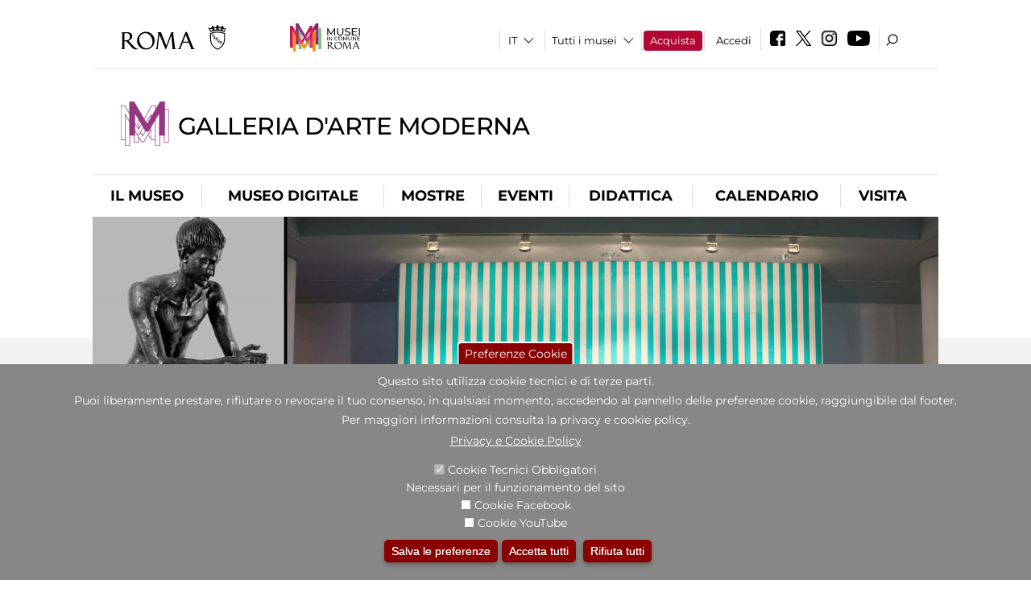

--- FILE ---
content_type: text/html; charset=utf-8
request_url: https://galleriaartemodernaroma.it/it/didattica/visita-al-chiostro-delle-sculture-e-alla-mostra-sulla-video-arte?qt-attivit_correlate=0&qt-didattica_correlazione_inversa_a=1
body_size: 23153
content:
<!DOCTYPE html>
<html lang="it" dir="ltr">
<head><meta http-equiv="X-UA-Compatible" content="IE=edge"> <meta name="viewport" content="width=device-width, initial-scale=1">
<meta name="google-site-verification" content="YhC5MK1U2nSqXMjZO0I0P9qYe15GM7CpSWO1kPrhBAY" />
<meta charset="utf-8" />
<link rel="shortcut icon" href="https://galleriaartemodernaroma.it/sites/default/files/icon-pittogramma16px_0.ico" type="image/vnd.microsoft.icon" />
<meta name="Description" content="" />
<meta name="generator" content="Drupal 7 (https://www.drupal.org)" />
<link rel="canonical" href="https://galleriaartemodernaroma.it/it/didattica/visita-al-chiostro-delle-sculture-e-alla-mostra-sulla-video-arte" />
<link rel="shortlink" href="https://galleriaartemodernaroma.it/it/node/1010603" />

<!-- Facebook Pixel Code -->
<script>
!function(f,b,e,v,n,t,s){if(f.fbq)return;n=f.fbq=function(){n.callMethod?
n.callMethod.apply(n,arguments):n.queue.push(arguments)};if(!f._fbq)f._fbq=n;
n.push=n;n.loaded=!0;n.version='2.0';n.queue=[];t=b.createElement(e);t.async=!0;
t.src=v;s=b.getElementsByTagName(e)[0];s.parentNode.insertBefore(t,s)}(window,
document,'script','//connect.facebook.net/en_US/fbevents.js');

fbq('init', '834966600030308');
fbq('track', 'PageView');
fbq('track', 'ViewContent', {"content_type":"product","content_ids":"1010603"});
</script>
<noscript><img height='1' width='1' style='display:none' src='https://www.facebook.com/tr?id=834966600030308&ev=PageView&noscript=1' /></noscript>
<!-- End Facebook Pixel Code -->
<title>Visita al chiostro delle sculture e alla mostra sulla video arte | Galleria d'Arte Moderna</title>
<style type="text/css" media="all">
@import url("https://galleriaartemodernaroma.it/modules/system/system.base.css?t9h5mp");
@import url("https://galleriaartemodernaroma.it/modules/system/system.menus.css?t9h5mp");
@import url("https://galleriaartemodernaroma.it/modules/system/system.messages.css?t9h5mp");
@import url("https://galleriaartemodernaroma.it/modules/system/system.theme.css?t9h5mp");
</style>
<style type="text/css" media="all">
@import url("https://galleriaartemodernaroma.it/sites/all/modules/jquery_update/replace/ui/themes/base/minified/jquery.ui.core.min.css?t9h5mp");
@import url("https://galleriaartemodernaroma.it/sites/all/modules/jquery_update/replace/ui/themes/base/minified/jquery.ui.theme.min.css?t9h5mp");
@import url("https://galleriaartemodernaroma.it/sites/all/modules/jquery_update/replace/ui/themes/base/minified/jquery.ui.datepicker.min.css?t9h5mp");
@import url("https://galleriaartemodernaroma.it/sites/all/modules/date/date_popup/themes/jquery.timeentry.css?t9h5mp");
</style>
<style type="text/css" media="all">
@import url("https://galleriaartemodernaroma.it/sites/all/modules/simplenews/simplenews.css?t9h5mp");
@import url("https://galleriaartemodernaroma.it/modules/aggregator/aggregator.css?t9h5mp");
@import url("https://galleriaartemodernaroma.it/sites/all/modules/calendar/css/calendar_multiday.css?t9h5mp");
@import url("https://galleriaartemodernaroma.it/sites/all/modules/date/date_api/date.css?t9h5mp");
@import url("https://galleriaartemodernaroma.it/sites/all/modules/date/date_popup/themes/datepicker.1.7.css?t9h5mp");
@import url("https://galleriaartemodernaroma.it/sites/all/modules/date/date_repeat_field/date_repeat_field.css?t9h5mp");
@import url("https://galleriaartemodernaroma.it/sites/all/modules/domain/domain_nav/domain_nav.css?t9h5mp");
@import url("https://galleriaartemodernaroma.it/modules/field/theme/field.css?t9h5mp");
@import url("https://galleriaartemodernaroma.it/sites/all/modules/menu_attach_block/menu_attach_block.css?t9h5mp");
@import url("https://galleriaartemodernaroma.it/modules/node/node.css?t9h5mp");
@import url("https://galleriaartemodernaroma.it/modules/search/search.css?t9h5mp");
@import url("https://galleriaartemodernaroma.it/modules/user/user.css?t9h5mp");
@import url("https://galleriaartemodernaroma.it/sites/all/modules/views/css/views.css?t9h5mp");
@import url("https://galleriaartemodernaroma.it/sites/all/modules/ckeditor/css/ckeditor.css?t9h5mp");
</style>
<style type="text/css" media="all">
@import url("https://galleriaartemodernaroma.it/sites/all/libraries/colorbox/example3/colorbox.css?t9h5mp");
@import url("https://galleriaartemodernaroma.it/sites/all/modules/ctools/css/ctools.css?t9h5mp");
@import url("https://galleriaartemodernaroma.it/sites/all/modules/jcarousel/skins/default/jcarousel-default.css?t9h5mp");
@import url("https://galleriaartemodernaroma.it/sites/all/modules/eu_cookie_compliance/css/eu_cookie_compliance.css?t9h5mp");
@import url("https://galleriaartemodernaroma.it/sites/all/modules/lang_dropdown/lang_dropdown.css?t9h5mp");
@import url("https://galleriaartemodernaroma.it/sites/all/modules/quicktabs/css/quicktabs.css?t9h5mp");
@import url("https://galleriaartemodernaroma.it/sites/all/modules/quicktabs/quicktabs_tabstyles/tabstyles/sky/sky.css?t9h5mp");
@import url("https://galleriaartemodernaroma.it/sites/all/modules/addtoany/addtoany.css?t9h5mp");
@import url("https://galleriaartemodernaroma.it/sites/all/modules/ajaxblocks/ajaxblocks.css?t9h5mp");
@import url("https://galleriaartemodernaroma.it/sites/all/libraries/superfish/css/superfish.css?t9h5mp");
@import url("https://galleriaartemodernaroma.it/sites/all/libraries/superfish/css/superfish-smallscreen.css?t9h5mp");
</style>
<style type="text/css" media="all">
<!--/*--><![CDATA[/*><!--*/
#sliding-popup.sliding-popup-bottom,#sliding-popup.sliding-popup-bottom .eu-cookie-withdraw-banner,.eu-cookie-withdraw-tab{background:#878787;}#sliding-popup.sliding-popup-bottom.eu-cookie-withdraw-wrapper{background:transparent}#sliding-popup .popup-content #popup-text h1,#sliding-popup .popup-content #popup-text h2,#sliding-popup .popup-content #popup-text h3,#sliding-popup .popup-content #popup-text p,#sliding-popup label,#sliding-popup div,.eu-cookie-compliance-secondary-button,.eu-cookie-withdraw-tab{color:#ffffff !important;}.eu-cookie-withdraw-tab{border-color:#ffffff;}.eu-cookie-compliance-more-button{color:#ffffff !important;}

/*]]>*/-->
</style>
<style type="text/css" media="all">
@import url("https://galleriaartemodernaroma.it/sites/all/themes/dark_elegant/style.css?t9h5mp");
@import url("https://galleriaartemodernaroma.it/sites/all/themes/dark_elegant/css/newsletter.css?t9h5mp");
@import url("https://galleriaartemodernaroma.it/sites/all/themes/dark_elegant/css/responsive.css?t9h5mp");
@import url("https://galleriaartemodernaroma.it/sites/all/themes/dark_elegant/css/jcarousel-mic.css?t9h5mp");
@import url("https://galleriaartemodernaroma.it/sites/all/themes/dark_elegant/css/notizia.css?t9h5mp");
@import url("https://galleriaartemodernaroma.it/sites/all/themes/dark_elegant/css/cartella_stampa.css?t9h5mp");
@import url("https://galleriaartemodernaroma.it/sites/all/themes/dark_elegant/css/info_page.css?t9h5mp");
@import url("https://galleriaartemodernaroma.it/sites/all/themes/dark_elegant/css/mostraevento.css?t9h5mp");
@import url("https://galleriaartemodernaroma.it/sites/all/themes/dark_elegant/css/opera.css?t9h5mp");
@import url("https://galleriaartemodernaroma.it/sites/all/themes/dark_elegant/css/debug.css?t9h5mp");
@import url("https://galleriaartemodernaroma.it/sites/all/themes/dark_elegant/css/gruppodididattiche.css?t9h5mp");
@import url("https://galleriaartemodernaroma.it/sites/all/themes/dark_elegant/css/percorso.css?t9h5mp");
@import url("https://galleriaartemodernaroma.it/sites/all/themes/dark_elegant/css/views-accordion.css?t9h5mp");
@import url("https://galleriaartemodernaroma.it/sites/all/themes/dark_elegant/css/orarieindirizzi.css?t9h5mp");
@import url("https://galleriaartemodernaroma.it/sites/all/themes/dark_elegant/css/bigliettieaudioguide.css?t9h5mp");
@import url("https://galleriaartemodernaroma.it/sites/all/themes/dark_elegant/css/tutteleopere.css?t9h5mp");
@import url("https://galleriaartemodernaroma.it/sites/all/themes/dark_elegant/css/webform.css?t9h5mp");
@import url("https://galleriaartemodernaroma.it/sites/all/themes/dark_elegant/css/gruppidisponsor.css?t9h5mp");
@import url("https://galleriaartemodernaroma.it/sites/all/themes/dark_elegant/css/gruppodimostraevento.css?t9h5mp");
@import url("https://galleriaartemodernaroma.it/sites/all/themes/dark_elegant/css/sistemamuseale.css?t9h5mp");
@import url("https://galleriaartemodernaroma.it/sites/all/themes/dark_elegant/css/gruppodiinfopage.css?t9h5mp");
@import url("https://galleriaartemodernaroma.it/sites/all/themes/dark_elegant/css/guida_catalogo.css?t9h5mp");
@import url("https://galleriaartemodernaroma.it/sites/all/themes/dark_elegant/css/menu.css?t9h5mp");
@import url("https://galleriaartemodernaroma.it/sites/all/themes/dark_elegant/css/homepage.css?t9h5mp");
@import url("https://galleriaartemodernaroma.it/sites/all/themes/dark_elegant/css/gruppodiguidacatalogo.css?t9h5mp");
@import url("https://galleriaartemodernaroma.it/sites/all/themes/dark_elegant/css/gruppodinotizie.css?t9h5mp");
@import url("https://galleriaartemodernaroma.it/sites/all/themes/dark_elegant/css/gruppodicartellastampa.css?t9h5mp");
@import url("https://galleriaartemodernaroma.it/sites/all/themes/dark_elegant/css/cookie.css?t9h5mp");
@import url("https://galleriaartemodernaroma.it/sites/all/themes/dark_elegant/css/spettacolo.css?t9h5mp");
@import url("https://galleriaartemodernaroma.it/sites/all/themes/dark_elegant/css/librerie.css?t9h5mp");
@import url("https://galleriaartemodernaroma.it/sites/all/themes/dark_elegant/css/didattica_correlazione_inversa.css?t9h5mp");
</style>
<style type="text/css" media="all">
@import url("https://galleriaartemodernaroma.it/sites/all/themes/dark_elegant/css/calendario.css?t9h5mp");
@import url("https://galleriaartemodernaroma.it/sites/all/themes/dark_elegant/css/social.css?t9h5mp");
@import url("https://galleriaartemodernaroma.it/sites/all/themes/dark_elegant/css/capolavori.css?t9h5mp");
@import url("https://galleriaartemodernaroma.it/sites/all/themes/dark_elegant/css/ricerca.css?t9h5mp");
@import url("https://galleriaartemodernaroma.it/sites/all/themes/dark_elegant/css/colorbox_1.css?t9h5mp");
@import url("https://galleriaartemodernaroma.it/sites/all/themes/dark_elegant/css/nuovatestata.css?t9h5mp");
@import url("https://galleriaartemodernaroma.it/sites/all/themes/dark_elegant/css/leaflet.css?t9h5mp");
@import url("https://galleriaartemodernaroma.it/sites/all/themes/dark_elegant/css/nuovofont.css?t9h5mp");
@import url("https://galleriaartemodernaroma.it/sites/all/themes/dark_elegant/css/nuovolayout.css?t9h5mp");
@import url("https://galleriaartemodernaroma.it/sites/all/themes/dark_elegant/css/nuovolayout_2.css?t9h5mp");
@import url("https://galleriaartemodernaroma.it/sites/all/themes/dark_elegant/css/responsive_nuovolayout.css?t9h5mp");
@import url("https://galleriaartemodernaroma.it/sites/all/themes/sub_dark_elegant/css/sub_style.css?t9h5mp");
@import url("https://galleriaartemodernaroma.it/sites/all/themes/sub_dark_elegant/css/sub_responsive.css?t9h5mp");
@import url("https://galleriaartemodernaroma.it/sites/all/themes/sub_dark_elegant/css/sub_notizia.css?t9h5mp");
@import url("https://galleriaartemodernaroma.it/sites/all/themes/sub_dark_elegant/css/sub_cartella_stampa.css?t9h5mp");
@import url("https://galleriaartemodernaroma.it/sites/all/themes/sub_dark_elegant/css/sub_nuovatestata.css?t9h5mp");
@import url("https://galleriaartemodernaroma.it/sites/all/themes/sub_dark_elegant/css/sub_nuovolayout.css?t9h5mp");
</style>
<script type="text/javascript" src="https://galleriaartemodernaroma.it/sites/default/files/js/js_XexEZhbTmj1BHeajKr2rPfyR8Y68f4rm0Nv3Vj5_dSI.js"></script>
<script type="text/javascript" src="https://galleriaartemodernaroma.it/sites/default/files/js/js_cQ8Qx7uR_JhsOwFAXmbkRGoBZZYzPkwDBbocSyeHCRI.js"></script>
<script type="text/javascript" src="https://galleriaartemodernaroma.it/sites/default/files/js/js_EFx-IRrCPBy0zsnAq_XAHr4T4hmrazOIUg-ns-hN8aA.js"></script>
<script type="text/javascript">
<!--//--><![CDATA[//><!--
window.a2a_config=window.a2a_config||{};window.da2a={done:false,html_done:false,script_ready:false,script_load:function(){var a=document.createElement('script'),s=document.getElementsByTagName('script')[0];a.type='text/javascript';a.async=true;a.src='https://static.addtoany.com/menu/page.js';s.parentNode.insertBefore(a,s);da2a.script_load=function(){};},script_onready:function(){da2a.script_ready=true;if(da2a.html_done)da2a.init();},init:function(){for(var i=0,el,target,targets=da2a.targets,length=targets.length;i<length;i++){el=document.getElementById('da2a_'+(i+1));target=targets[i];a2a_config.linkname=target.title;a2a_config.linkurl=target.url;if(el){a2a.init('page',{target:el});el.id='';}da2a.done=true;}da2a.targets=[];}};(function ($){Drupal.behaviors.addToAny = {attach: function (context, settings) {if (context !== document && window.da2a) {if(da2a.script_ready)a2a.init_all();da2a.script_load();}}}})(jQuery);a2a_config.callbacks=a2a_config.callbacks||[];a2a_config.callbacks.push({ready:da2a.script_onready});a2a_config.overlays=a2a_config.overlays||[];a2a_config.templates=a2a_config.templates||{};a2a_config.no_3p=1;
//--><!]]>
</script>
<script type="text/javascript" src="https://galleriaartemodernaroma.it/sites/default/files/js/js_WVawgK-A15hCjxvguAYFvfZ_y3XWUiF5Zp2mbGByHkU.js"></script>
<script type="text/javascript" src="https://galleriaartemodernaroma.it/sites/default/files/js/js_XpSdT6RuUtJdOjs-gKiJd_9CO834SxFwFzS_J-Vjmxg.js"></script>
<script type="text/javascript">
<!--//--><![CDATA[//><!--
jQuery.extend(Drupal.settings, {"basePath":"\/","pathPrefix":"it\/","setHasJsCookie":0,"ajaxPageState":{"theme":"sub_dark_elegant","theme_token":"bdWvSB8BG94esLjGWdlsPPo3fu6b9cPKTp1VbQ5_3xM","jquery_version":"1.7","css":{"modules\/system\/system.base.css":1,"modules\/system\/system.menus.css":1,"modules\/system\/system.messages.css":1,"modules\/system\/system.theme.css":1,"misc\/ui\/jquery.ui.core.css":1,"misc\/ui\/jquery.ui.theme.css":1,"misc\/ui\/jquery.ui.datepicker.css":1,"sites\/all\/modules\/date\/date_popup\/themes\/jquery.timeentry.css":1,"sites\/all\/modules\/simplenews\/simplenews.css":1,"modules\/aggregator\/aggregator.css":1,"sites\/all\/modules\/calendar\/css\/calendar_multiday.css":1,"sites\/all\/modules\/date\/date_api\/date.css":1,"sites\/all\/modules\/date\/date_popup\/themes\/datepicker.1.7.css":1,"sites\/all\/modules\/date\/date_repeat_field\/date_repeat_field.css":1,"sites\/all\/modules\/domain\/domain_nav\/domain_nav.css":1,"modules\/field\/theme\/field.css":1,"sites\/all\/modules\/menu_attach_block\/menu_attach_block.css":1,"modules\/node\/node.css":1,"modules\/search\/search.css":1,"modules\/user\/user.css":1,"sites\/all\/modules\/views\/css\/views.css":1,"sites\/all\/modules\/ckeditor\/css\/ckeditor.css":1,"sites\/all\/libraries\/colorbox\/example3\/colorbox.css":1,"sites\/all\/modules\/ctools\/css\/ctools.css":1,"sites\/all\/modules\/jcarousel\/skins\/default\/jcarousel-default.css":1,"sites\/all\/modules\/eu_cookie_compliance\/css\/eu_cookie_compliance.css":1,"sites\/all\/modules\/lang_dropdown\/lang_dropdown.css":1,"sites\/all\/modules\/quicktabs\/css\/quicktabs.css":1,"sites\/all\/modules\/quicktabs\/quicktabs_tabstyles\/tabstyles\/sky\/sky.css":1,"sites\/all\/modules\/addtoany\/addtoany.css":1,"sites\/all\/modules\/ajaxblocks\/ajaxblocks.css":1,"sites\/all\/libraries\/superfish\/css\/superfish.css":1,"sites\/all\/libraries\/superfish\/css\/superfish-smallscreen.css":1,"0":1,"sites\/all\/themes\/dark_elegant\/style.css":1,"sites\/all\/themes\/dark_elegant\/css\/newsletter.css":1,"sites\/all\/themes\/dark_elegant\/css\/responsive.css":1,"sites\/all\/themes\/dark_elegant\/css\/jcarousel-mic.css":1,"sites\/all\/themes\/dark_elegant\/css\/notizia.css":1,"sites\/all\/themes\/dark_elegant\/css\/cartella_stampa.css":1,"sites\/all\/themes\/dark_elegant\/css\/info_page.css":1,"sites\/all\/themes\/dark_elegant\/css\/mostraevento.css":1,"sites\/all\/themes\/dark_elegant\/css\/opera.css":1,"sites\/all\/themes\/dark_elegant\/css\/debug.css":1,"sites\/all\/themes\/dark_elegant\/css\/gruppodididattiche.css":1,"sites\/all\/themes\/dark_elegant\/css\/percorso.css":1,"sites\/all\/themes\/dark_elegant\/css\/views-accordion.css":1,"sites\/all\/themes\/dark_elegant\/css\/orarieindirizzi.css":1,"sites\/all\/themes\/dark_elegant\/css\/bigliettieaudioguide.css":1,"sites\/all\/themes\/dark_elegant\/css\/tutteleopere.css":1,"sites\/all\/themes\/dark_elegant\/css\/webform.css":1,"sites\/all\/themes\/dark_elegant\/css\/gruppidisponsor.css":1,"sites\/all\/themes\/dark_elegant\/css\/gruppodimostraevento.css":1,"sites\/all\/themes\/dark_elegant\/css\/sistemamuseale.css":1,"sites\/all\/themes\/dark_elegant\/css\/gruppodiinfopage.css":1,"sites\/all\/themes\/dark_elegant\/css\/guida_catalogo.css":1,"sites\/all\/themes\/dark_elegant\/css\/menu.css":1,"sites\/all\/themes\/dark_elegant\/css\/homepage.css":1,"sites\/all\/themes\/dark_elegant\/css\/gruppodiguidacatalogo.css":1,"sites\/all\/themes\/dark_elegant\/css\/gruppodinotizie.css":1,"sites\/all\/themes\/dark_elegant\/css\/gruppodicartellastampa.css":1,"sites\/all\/themes\/dark_elegant\/css\/cookie.css":1,"sites\/all\/themes\/dark_elegant\/css\/spettacolo.css":1,"sites\/all\/themes\/dark_elegant\/css\/librerie.css":1,"sites\/all\/themes\/dark_elegant\/css\/didattica_correlazione_inversa.css":1,"sites\/all\/themes\/dark_elegant\/css\/calendario.css":1,"sites\/all\/themes\/dark_elegant\/css\/social.css":1,"sites\/all\/themes\/dark_elegant\/css\/capolavori.css":1,"sites\/all\/themes\/dark_elegant\/css\/ricerca.css":1,"sites\/all\/themes\/dark_elegant\/css\/colorbox_1.css":1,"sites\/all\/themes\/dark_elegant\/css\/nuovatestata.css":1,"sites\/all\/themes\/dark_elegant\/css\/leaflet.css":1,"sites\/all\/themes\/dark_elegant\/css\/nuovofont.css":1,"sites\/all\/themes\/dark_elegant\/css\/nuovolayout.css":1,"sites\/all\/themes\/dark_elegant\/css\/nuovolayout_2.css":1,"sites\/all\/themes\/dark_elegant\/css\/responsive_nuovolayout.css":1,"sites\/all\/themes\/sub_dark_elegant\/css\/sub_style.css":1,"sites\/all\/themes\/sub_dark_elegant\/css\/sub_responsive.css":1,"sites\/all\/themes\/sub_dark_elegant\/css\/sub_notizia.css":1,"sites\/all\/themes\/sub_dark_elegant\/css\/sub_cartella_stampa.css":1,"sites\/all\/themes\/sub_dark_elegant\/css\/sub_nuovatestata.css":1,"sites\/all\/themes\/sub_dark_elegant\/css\/sub_nuovolayout.css":1},"js":{"sites\/all\/modules\/jquery_update\/replace\/jquery\/1.7\/jquery.min.js":1,"misc\/jquery-extend-3.4.0.js":1,"misc\/jquery-html-prefilter-3.5.0-backport.js":1,"misc\/jquery.once.js":1,"misc\/drupal.js":1,"sites\/all\/modules\/jquery_update\/replace\/ui\/ui\/minified\/jquery.ui.core.min.js":1,"sites\/all\/modules\/jquery_update\/replace\/ui\/ui\/minified\/jquery.ui.datepicker.min.js":1,"misc\/ui\/jquery.ui.datepicker-1.13.0-backport.js":1,"modules\/locale\/locale.datepicker.js":1,"sites\/all\/modules\/date\/date_popup\/jquery.timeentry.pack.js":1,"sites\/all\/modules\/eu_cookie_compliance\/js\/jquery.cookie-1.4.1.min.js":1,"sites\/all\/modules\/jquery_update\/replace\/misc\/jquery.form.min.js":1,"misc\/form-single-submit.js":1,"misc\/ajax.js":1,"sites\/all\/modules\/jquery_update\/js\/jquery_update.js":1,"misc\/progress.js":1,"public:\/\/languages\/it_ucM5Y0xQMClwnVT5mha7wtYunJ7eTni6fyWBt7XTVAo.js":1,"sites\/all\/libraries\/colorbox\/jquery.colorbox-min.js":1,"sites\/all\/modules\/colorbox\/js\/colorbox.js":1,"sites\/all\/modules\/colorbox\/js\/colorbox_load.js":1,"sites\/all\/modules\/colorbox\/js\/colorbox_inline.js":1,"sites\/all\/modules\/views\/js\/base.js":1,"sites\/all\/modules\/menu_attach_block\/menu_attach_block.js":1,"sites\/all\/modules\/jcarousel\/js\/jquery.jcarousel.min.js":1,"sites\/all\/modules\/jcarousel\/js\/jcarousel.js":1,"sites\/all\/modules\/views\/js\/ajax_view.js":1,"sites\/all\/modules\/views_refresh\/views_refresh.js":1,"sites\/all\/modules\/lang_dropdown\/lang_dropdown.js":1,"0":1,"sites\/all\/modules\/quicktabs\/js\/quicktabs.js":1,"sites\/all\/modules\/ajaxblocks\/ajaxblocks.js":1,"sites\/all\/libraries\/superfish\/jquery.bgiframe.min.js":1,"sites\/all\/libraries\/superfish\/sftouchscreen.js":1,"sites\/all\/libraries\/superfish\/sfsmallscreen.js":1,"sites\/all\/libraries\/superfish\/supposition.js":1,"sites\/all\/libraries\/superfish\/superfish.js":1,"sites\/all\/libraries\/superfish\/supersubs.js":1,"sites\/all\/modules\/superfish\/superfish.js":1,"sites\/all\/themes\/dark_elegant\/js\/jquery.dotdotdot.js":1,"sites\/all\/themes\/dark_elegant\/js\/custom.js":1,"sites\/all\/themes\/dark_elegant\/js\/nuovolayout_2.js":1,"sites\/all\/themes\/dark_elegant\/js\/ilsistemamuseale.js":1,"sites\/all\/themes\/dark_elegant\/js\/menu.js":1,"sites\/all\/themes\/dark_elegant\/js\/jquery.masonry.min.js":1,"sites\/all\/themes\/dark_elegant\/js\/jquery.infinitescroll.min.js":1,"sites\/all\/themes\/dark_elegant\/js\/leaflet.js":1,"1":1,"sites\/all\/modules\/eu_cookie_compliance\/js\/eu_cookie_compliance.js":1,"2":1,"3":1}},"colorbox":{"opacity":"0.85","current":"{current} of {total}","previous":"\u00ab Prev","next":"Next \u00bb","close":"Close","maxWidth":"98%","maxHeight":"98%","fixed":true,"mobiledetect":true,"mobiledevicewidth":"480px","file_public_path":"\/sites\/default\/files","specificPagesDefaultValue":"admin*\nimagebrowser*\nimg_assist*\nimce*\nnode\/add\/*\nnode\/*\/edit\nprint\/*\nprintpdf\/*\nsystem\/ajax\nsystem\/ajax\/*","loop":false},"jcarousel":{"ajaxPath":"\/it\/jcarousel\/ajax\/views","carousels":{"jcarousel-dom-1":{"view_options":{"view_args":"","view_path":"node\/1010603","view_base_path":null,"view_display_id":"block_1","view_name":"footer_librerie_digitali","jcarousel_dom_id":1},"skin":"default","visible":3,"scroll":1,"autoPause":1,"start":1,"selector":".jcarousel-dom-1"}}},"jquery":{"ui":{"datepicker":{"isRTL":false,"firstDay":"1"}}},"views":{"ajax_path":"\/it\/views\/ajax","ajaxViews":{"views_dom_id:ec4c52f5caa1ea9eecabc42dfb2fe9a7":{"view_name":"tipologia_musei","view_display_id":"block_5","view_args":"","view_path":"node\/1010603","view_base_path":"tipologia_musei","view_dom_id":"ec4c52f5caa1ea9eecabc42dfb2fe9a7","pager_element":0},"views_dom_id:07a858a8332aa6bf2aa3ee65fe3083c4":{"view_name":"attivit_correlate_mostra_eventi","view_display_id":"block","view_args":"1010603","view_path":"node\/1010603","view_base_path":null,"view_dom_id":"07a858a8332aa6bf2aa3ee65fe3083c4","pager_element":0},"views_dom_id:e5602c782e902e79cee4dfee1470922c":{"view_name":"attivit_correlate_mostra_eventi","view_display_id":"block_1","view_args":"1010603","view_path":"node\/1010603","view_base_path":null,"view_dom_id":"e5602c782e902e79cee4dfee1470922c","pager_element":0},"views_dom_id:9eb5ca59fc0293a72175bddeb819cb72":{"view_name":"attivit_correlate_mostra_eventi","view_display_id":"block_2","view_args":"1010603","view_path":"node\/1010603","view_base_path":null,"view_dom_id":"9eb5ca59fc0293a72175bddeb819cb72","pager_element":0},"views_dom_id:6ddfb66142c8eb42435742a544bdb6c5":{"view_name":"didattica_correlazione_inversa","view_display_id":"block_3","view_args":"1010603","view_path":"node\/1010603","view_base_path":"didattica-correlazione-inversa","view_dom_id":"6ddfb66142c8eb42435742a544bdb6c5","pager_element":0},"views_dom_id:561dac202f2fe5aacf9b330448c75710":{"view_name":"didattica_correlazione_inversa","view_display_id":"block_4","view_args":"1010603","view_path":"node\/1010603","view_base_path":"didattica-correlazione-inversa","view_dom_id":"561dac202f2fe5aacf9b330448c75710","pager_element":0},"views_dom_id:18b63d237d23578ecb84abd854486af6":{"view_name":"didattica_correlazione_inversa","view_display_id":"block_5","view_args":"1010603","view_path":"node\/1010603","view_base_path":"didattica-correlazione-inversa","view_dom_id":"18b63d237d23578ecb84abd854486af6","pager_element":0},"views_dom_id:6fd45ecddc3801e754836dc47e3f6e76":{"view_name":"convenzioni","view_display_id":"block_1","view_args":"","view_path":"node\/1010603","view_base_path":"gds\/%","view_dom_id":"6fd45ecddc3801e754836dc47e3f6e76","pager_element":0}}},"urlIsAjaxTrusted":{"\/it\/views\/ajax":true,"\/it\/didattica\/visita-al-chiostro-delle-sculture-e-alla-mostra-sulla-video-arte?qt-attivit_correlate=0\u0026qt-didattica_correlazione_inversa_a=1":true},"better_exposed_filters":{"views":{"tipologia_musei":{"displays":{"block_5":{"filters":[]}}},"user_info":{"displays":{"block":{"filters":[]}}},"museo":{"displays":{"block":{"filters":[]}}},"slideshow":{"displays":{"block":{"filters":[]}}},"informazioni_mostra_evento":{"displays":{"block_1":{"filters":[]}}},"sala_stampa_mostra_evento":{"displays":{"attachment_1":{"filters":[]},"block":{"filters":[]}}},"gallery":{"displays":{"block_1":{"filters":[]}}},"documenti_mostra_evento":{"displays":{"block":{"filters":[]}}},"attivit_correlate_mostra_eventi":{"displays":{"block":{"filters":[]},"block_1":{"filters":[]},"block_2":{"filters":[]}}},"didattica_correlazione_inversa":{"displays":{"block_3":{"filters":[]},"block_4":{"filters":[]},"block_5":{"filters":[]}}},"_microma":{"displays":{"block":{"filters":[]}}},"footer_librerie_digitali":{"displays":{"block_1":{"filters":[]}}},"eventi_corporate":{"displays":{"block":{"filters":[]}}},"convenzioni":{"displays":{"block_1":{"filters":[]}}},"footer_block_address":{"displays":{"block":{"filters":[]}}}}},"viewsRefresh":{"ec4c52f5caa1ea9eecabc42dfb2fe9a7":"","07a858a8332aa6bf2aa3ee65fe3083c4":"","e5602c782e902e79cee4dfee1470922c":"","9eb5ca59fc0293a72175bddeb819cb72":"","6ddfb66142c8eb42435742a544bdb6c5":"","561dac202f2fe5aacf9b330448c75710":"","18b63d237d23578ecb84abd854486af6":"","6fd45ecddc3801e754836dc47e3f6e76":""},"eu_cookie_compliance":{"popup_enabled":1,"popup_agreed_enabled":0,"popup_hide_agreed":0,"popup_clicking_confirmation":false,"popup_scrolling_confirmation":false,"popup_html_info":"\u003Cbutton type=\u0022button\u0022 class=\u0022eu-cookie-withdraw-tab\u0022\u003EPreferenze Cookie\u003C\/button\u003E\n\u003Cdiv class=\u0022eu-cookie-compliance-banner eu-cookie-compliance-banner-info eu-cookie-compliance-banner--categories\u0022\u003E\n  \u003Cdiv class=\u0022popup-content info\u0022\u003E\n    \u003Cdiv id=\u0022popup-text\u0022\u003E\n      \u003Ch2\u003EQuesto sito utilizza cookie tecnici e di terze parti.\u003C\/h2\u003E\n\u003Ch2\u003EPuoi liberamente prestare, rifiutare o revocare il tuo consenso, in qualsiasi momento, accedendo al pannello delle preferenze cookie, raggiungibile dal footer.\u003C\/h2\u003E\n\u003Ch2\u003EPer maggiori informazioni consulta la privacy e cookie policy.\u003C\/h2\u003E\n              \u003Cbutton type=\u0022button\u0022 class=\u0022find-more-button eu-cookie-compliance-more-button\u0022\u003EPrivacy e Cookie Policy\u003C\/button\u003E\n          \u003C\/div\u003E\n          \u003Cdiv id=\u0022eu-cookie-compliance-categories\u0022 class=\u0022eu-cookie-compliance-categories\u0022\u003E\n                  \u003Cdiv class=\u0022eu-cookie-compliance-category\u0022\u003E\n            \u003Cdiv\u003E\n              \u003Cinput type=\u0022checkbox\u0022 name=\u0022cookie-categories\u0022 id=\u0022cookie-category-tecnici\u0022 value=\u0022tecnici\u0022 checked disabled\u003E\n              \u003Clabel for=\u0022cookie-category-tecnici\u0022\u003ECookie Tecnici Obbligatori\u003C\/label\u003E\n            \u003C\/div\u003E\n                          \u003Cdiv class=\u0022eu-cookie-compliance-category-description\u0022\u003ENecessari per il funzionamento del sito\u003C\/div\u003E\n                      \u003C\/div\u003E\n                  \u003Cdiv class=\u0022eu-cookie-compliance-category\u0022\u003E\n            \u003Cdiv\u003E\n              \u003Cinput type=\u0022checkbox\u0022 name=\u0022cookie-categories\u0022 id=\u0022cookie-category-facebook\u0022 value=\u0022facebook\u0022 \u003E\n              \u003Clabel for=\u0022cookie-category-facebook\u0022\u003ECookie Facebook\u003C\/label\u003E\n            \u003C\/div\u003E\n                          \u003Cdiv class=\u0022eu-cookie-compliance-category-description\u0022\u003E\u003C\/div\u003E\n                      \u003C\/div\u003E\n                  \u003Cdiv class=\u0022eu-cookie-compliance-category\u0022\u003E\n            \u003Cdiv\u003E\n              \u003Cinput type=\u0022checkbox\u0022 name=\u0022cookie-categories\u0022 id=\u0022cookie-category-youtube\u0022 value=\u0022youtube\u0022 \u003E\n              \u003Clabel for=\u0022cookie-category-youtube\u0022\u003ECookie YouTube\u003C\/label\u003E\n            \u003C\/div\u003E\n                          \u003Cdiv class=\u0022eu-cookie-compliance-category-description\u0022\u003E\u003C\/div\u003E\n                      \u003C\/div\u003E\n              \u003C\/div\u003E\n    \n    \u003Cdiv id=\u0022popup-buttons\u0022 class=\u0022eu-cookie-compliance-has-categories\u0022\u003E\n              \u003Cdiv class=\u0022eu-cookie-compliance-categories-buttons\u0022\u003E\n          \u003Cbutton type=\u0022button\u0022 class=\u0022eu-cookie-compliance-save-preferences-button\u0022\u003E\n            Salva le preferenze\u003C\/button\u003E\n        \u003C\/div\u003E\n      \n      \u003Cbutton type=\u0022button\u0022 class=\u0022agree-button eu-cookie-compliance-default-button\u0022\u003EAccetta tutti\u003C\/button\u003E\n              \u003Cbutton type=\u0022button\u0022 class=\u0022eu-cookie-withdraw-button\u0022\u003ERifiuta tutti\u003C\/button\u003E\n          \u003C\/div\u003E\n  \u003C\/div\u003E\n\u003C\/div\u003E","use_mobile_message":false,"mobile_popup_html_info":"  \u003Cbutton type=\u0022button\u0022 class=\u0022eu-cookie-withdraw-tab\u0022\u003EPreferenze Cookie\u003C\/button\u003E\n\u003Cdiv class=\u0022eu-cookie-compliance-banner eu-cookie-compliance-banner-info eu-cookie-compliance-banner--categories\u0022\u003E\n  \u003Cdiv class=\u0022popup-content info\u0022\u003E\n    \u003Cdiv id=\u0022popup-text\u0022\u003E\n      \u003Ch2\u003EWe use cookies on this site to enhance your user experience\u003C\/h2\u003E\n\u003Cp\u003EBy tapping the Accept button, you agree to us doing so.\u003C\/p\u003E\n              \u003Cbutton type=\u0022button\u0022 class=\u0022find-more-button eu-cookie-compliance-more-button\u0022\u003EPrivacy e Cookie Policy\u003C\/button\u003E\n          \u003C\/div\u003E\n          \u003Cdiv id=\u0022eu-cookie-compliance-categories\u0022 class=\u0022eu-cookie-compliance-categories\u0022\u003E\n                  \u003Cdiv class=\u0022eu-cookie-compliance-category\u0022\u003E\n            \u003Cdiv\u003E\n              \u003Cinput type=\u0022checkbox\u0022 name=\u0022cookie-categories\u0022 id=\u0022cookie-category-tecnici\u0022 value=\u0022tecnici\u0022 checked disabled\u003E\n              \u003Clabel for=\u0022cookie-category-tecnici\u0022\u003ECookie Tecnici Obbligatori\u003C\/label\u003E\n            \u003C\/div\u003E\n                          \u003Cdiv class=\u0022eu-cookie-compliance-category-description\u0022\u003ENecessari per il funzionamento del sito\u003C\/div\u003E\n                      \u003C\/div\u003E\n                  \u003Cdiv class=\u0022eu-cookie-compliance-category\u0022\u003E\n            \u003Cdiv\u003E\n              \u003Cinput type=\u0022checkbox\u0022 name=\u0022cookie-categories\u0022 id=\u0022cookie-category-facebook\u0022 value=\u0022facebook\u0022 \u003E\n              \u003Clabel for=\u0022cookie-category-facebook\u0022\u003ECookie Facebook\u003C\/label\u003E\n            \u003C\/div\u003E\n                          \u003Cdiv class=\u0022eu-cookie-compliance-category-description\u0022\u003E\u003C\/div\u003E\n                      \u003C\/div\u003E\n                  \u003Cdiv class=\u0022eu-cookie-compliance-category\u0022\u003E\n            \u003Cdiv\u003E\n              \u003Cinput type=\u0022checkbox\u0022 name=\u0022cookie-categories\u0022 id=\u0022cookie-category-youtube\u0022 value=\u0022youtube\u0022 \u003E\n              \u003Clabel for=\u0022cookie-category-youtube\u0022\u003ECookie YouTube\u003C\/label\u003E\n            \u003C\/div\u003E\n                          \u003Cdiv class=\u0022eu-cookie-compliance-category-description\u0022\u003E\u003C\/div\u003E\n                      \u003C\/div\u003E\n              \u003C\/div\u003E\n    \n    \u003Cdiv id=\u0022popup-buttons\u0022 class=\u0022eu-cookie-compliance-has-categories\u0022\u003E\n              \u003Cdiv class=\u0022eu-cookie-compliance-categories-buttons\u0022\u003E\n          \u003Cbutton type=\u0022button\u0022 class=\u0022eu-cookie-compliance-save-preferences-button\u0022\u003E\n            Salva le preferenze\u003C\/button\u003E\n        \u003C\/div\u003E\n      \n      \u003Cbutton type=\u0022button\u0022 class=\u0022agree-button eu-cookie-compliance-default-button\u0022\u003EAccetta tutti\u003C\/button\u003E\n              \u003Cbutton type=\u0022button\u0022 class=\u0022eu-cookie-withdraw-button\u0022\u003ERifiuta tutti\u003C\/button\u003E\n          \u003C\/div\u003E\n  \u003C\/div\u003E\n\u003C\/div\u003E","mobile_breakpoint":"768","popup_html_agreed":"\u003Cdiv\u003E\n  \u003Cdiv class=\u0022popup-content agreed\u0022\u003E\n    \u003Cdiv id=\u0022popup-text\u0022\u003E\n      \u003Cp\u003EGrazie per aver accettato i cookie\u003C\/p\u003E\n    \u003C\/div\u003E\n    \u003Cdiv id=\u0022popup-buttons\u0022\u003E\n      \u003Cbutton type=\u0022button\u0022 class=\u0022hide-popup-button eu-cookie-compliance-hide-button\u0022\u003ENascondi\u003C\/button\u003E\n              \u003Cbutton type=\u0022button\u0022 class=\u0022find-more-button eu-cookie-compliance-more-button-thank-you\u0022 \u003EMaggiori informazioni\u003C\/button\u003E\n          \u003C\/div\u003E\n  \u003C\/div\u003E\n\u003C\/div\u003E","popup_use_bare_css":false,"popup_height":"auto","popup_width":"100%","popup_delay":1000,"popup_link":"https:\/\/www.museiincomuneroma.it\/sites\/default\/files\/privacy\/Privacy_cookie_policy_id_1.pdf","popup_link_new_window":1,"popup_position":null,"fixed_top_position":1,"popup_language":"it","store_consent":false,"better_support_for_screen_readers":0,"reload_page":1,"domain":"","domain_all_sites":0,"popup_eu_only_js":0,"cookie_lifetime":"100","cookie_session":false,"disagree_do_not_show_popup":0,"method":"categories","whitelisted_cookies":"facebook:_fbp\r\ntecnici:cookie-agreed-categories\r\ntecnici:cookie-agreed\r\nyoutube:www.youtube.com","withdraw_markup":"\u003Cbutton type=\u0022button\u0022 class=\u0022eu-cookie-withdraw-tab\u0022\u003EPreferenze Cookie\u003C\/button\u003E\n\u003Cdiv class=\u0022eu-cookie-withdraw-banner\u0022\u003E\n  \u003Cdiv class=\u0022popup-content info\u0022\u003E\n    \u003Cdiv id=\u0022popup-text\u0022\u003E\n      \u003Ch2\u003EWe use cookies on this site to enhance your user experience\u003C\/h2\u003E\n\u003Cp\u003EYou have given your consent for us to set cookies.\u003C\/p\u003E\n    \u003C\/div\u003E\n    \u003Cdiv id=\u0022popup-buttons\u0022\u003E\n      \u003Cbutton type=\u0022button\u0022 class=\u0022eu-cookie-withdraw-button\u0022\u003ERifiuta tutti\u003C\/button\u003E\n    \u003C\/div\u003E\n  \u003C\/div\u003E\n\u003C\/div\u003E\n","withdraw_enabled":1,"withdraw_button_on_info_popup":1,"cookie_categories":["tecnici","facebook","youtube"],"enable_save_preferences_button":1,"fix_first_cookie_category":1,"select_all_categories_by_default":0,"cookie_name":""},"superfish":[{"id":"3","sf":{"animation":{"opacity":"show","height":"show"},"speed":"fast"},"plugins":{"touchscreen":{"behaviour":"1","disableHover":true,"mode":"always_active"},"smallscreen":{"mode":"window_width","breakpointUnit":"px","type":"select","title":"Top Menu"},"supposition":true,"supersubs":true}},{"id":"2","sf":{"animation":{"opacity":"show","width":"show"},"speed":"fast"},"plugins":{"touchscreen":{"behaviour":"1","disableHover":true,"mode":"always_active"},"smallscreen":{"mode":"always_active","accordionButton":"0","expandText":"Espandi","collapseText":"Raggruppa","title":"Men\u00f9 generico musei"},"supposition":true,"bgiframe":true,"supersubs":true}}],"quicktabs":{"qt_attivit_correlate":{"name":"attivit_correlate","tabs":[{"bid":"views_delta_f483b80520c564af4780c2b0cba2a2ef","hide_title":1},{"bid":"views_delta_979ba2fbd3c8b3cee4b7cab204db9811","hide_title":1},{"bid":"views_delta_91efcd510e26ab55c661321065057441","hide_title":1}],"better_exposed_filters":{"views":{"documenti_mostra_evento":{"displays":{"block":{"filters":[]}}}}}},"qt_didattica_correlazione_inversa_a":{"name":"didattica_correlazione_inversa_a","tabs":[{"bid":"views_delta_1047cb2bd5ca9a1af76ff4972cb6cfc2","hide_title":1},{"bid":"views_delta_a28aa994907ec0210790aee650323163","hide_title":1},{"bid":"views_delta_a01b61c7c140235df5277ed3803724d6","hide_title":1}],"viewsRefresh":{"9eb5ca59fc0293a72175bddeb819cb72":""}}},"ajaxblocks_path":"\/it\/ajaxblocks","ajaxblocks":"blocks=flickr-11\u0026path=node\/1010603\u0026qt-attivit_correlate=0\u0026qt-didattica_correlazione_inversa_a=1","ajaxblocks_delay":100});
//--><!]]>
</script>
<!--[if lt IE 9]><script src="/sites/all/themes/dark_elegant/js/html5.js"></script><![endif]-->
<!-- Matomo -->

<!-- End Matomo Code -->
</head>

<body class="html not-front not-logged-in no-sidebars page-node page-node- page-node-1010603 node-type-didattica domain-galleriaartemoderna i18n-it">
    <!-- --------------------------- -->
<!-- --------------------------- -->
<div id="debuggergl" > </div>
<div id="page" class="container_6 moderno">
 
  <header id="header">
	  <div class="search-block-region">
			<div class="region region-search-block">
  <div id="block-block-20" class="block block-block">

      
  <div class="content">
    <a class="logo_della_sovraintendenza" href="http://www.sovraintendenzaroma.it/" target="_blank"><img class="logo_sovraintendenza" alt="logo Sovraintendenza" style="vertical-align: top;" src="/sites/all/themes/dark_elegant/images/logo_roma.svg" /></a>
<a class="logo_portale" href="https://www.museiincomuneroma.it/" target="_blank"><img class="logo_museiincomune"  style="vertical-align: top;" alt="Logo portale" src="/sites/all/themes/dark_elegant/images/logo_museiincomune.svg" /></a>  </div>
  
</div> <!-- /.block -->
<div id="block-lang-dropdown-language" class="block block-lang-dropdown">

      
  <div class="content">
    <form class="lang_dropdown_form language" id="lang_dropdown_form_language" action="/it/didattica/visita-al-chiostro-delle-sculture-e-alla-mostra-sulla-video-arte?qt-attivit_correlate=0&amp;qt-didattica_correlazione_inversa_a=1" method="post" accept-charset="UTF-8"><div><div class="form-item form-type-select form-item-lang-dropdown-select">
 <select style="width:165px" class="lang-dropdown-select-element form-select" id="lang-dropdown-select-language" name="lang_dropdown_select"><option value="it" selected="selected">it</option><option value="en">en</option><option value="fr">fr</option><option value="es">es</option></select>
</div>
<input type="hidden" name="it" value="/it/didattica/visita-al-chiostro-delle-sculture-e-alla-mostra-sulla-video-arte?qt-attivit_correlate=0&amp;qt-didattica_correlazione_inversa_a=1" />
<input type="hidden" name="en" value="/en/node/1010603?qt-attivit_correlate=0&amp;qt-didattica_correlazione_inversa_a=1" />
<input type="hidden" name="fr" value="/fr/node/1010603?qt-attivit_correlate=0&amp;qt-didattica_correlazione_inversa_a=1" />
<input type="hidden" name="es" value="/es/node/1010603?qt-attivit_correlate=0&amp;qt-didattica_correlazione_inversa_a=1" />
<noscript><div>
<input type="submit" id="edit-submit" name="op" value="Go" class="form-submit" />
</div></noscript><input type="hidden" name="form_build_id" value="form-KPjAXA69VDU3wKp_JbPGUZ3WlsF-YKUqyIP-ltSoyxc" />
<input type="hidden" name="form_id" value="lang_dropdown_form" />
</div></form>  </div>
  
</div> <!-- /.block -->
<div id="block-superfish-3" class="block block-superfish">

      
  <div class="content">
    <ul  id="superfish-3" class="menu sf-menu sf-menu-top-menu sf-horizontal sf-style-none sf-total-items-2 sf-parent-items-1 sf-single-items-1"><li id="menu-6480-3" class="first odd sf-item-1 sf-depth-1 sf-total-children-1 sf-parent-children-0 sf-single-children-1 menuparent"><span class="sf-depth-1 menuparent nolink">Tutti i musei</span><ul><li id="menu-4041879-3" class="firstandlast odd sf-item-1 sf-depth-2 sf-no-children"><div class="menu-views"> <div class="view view-tipologia-musei view-id-tipologia_musei view-display-id-block_5 view-dom-id-ec4c52f5caa1ea9eecabc42dfb2fe9a7">
        
  
  
      <div class="view-content">
        <h3>Musei Archeologici</h3>
  <div class="views-row views-row-1 views-row-odd views-row-first color-d22f64">
      
  <div class="views-field views-field-field-museo">        <div class="field-content"><a href="http://www.museicapitolini.org/it" target="_blank"><div class="views-field views-field-field-image"><img typeof="foaf:Image" src="https://galleriaartemodernaroma.it/sites/default/files/styles/medium/public/f_museo-portale/capitolini.jpg?itok=F34czRfT" width="147" height="220" alt="" /></div>
<span>Musei Capitolini</span></a></div>  </div>  </div>
  <div class="views-row views-row-2 views-row-even color-d22f64">
      
  <div class="views-field views-field-field-museo">        <div class="field-content"><a href="http://www.centralemontemartini.org/it" target="_blank"><div class="views-field views-field-field-image"><img typeof="foaf:Image" src="https://galleriaartemodernaroma.it/sites/default/files/styles/medium/public/f_museo-portale/montemartini.jpg?itok=6FDFjSkh" width="147" height="220" alt="" /></div>
<span>Musei Capitolini  Centrale Montemartini</span></a></div>  </div>  </div>
  <div class="views-row views-row-3 views-row-odd color-d22f64">
      
  <div class="views-field views-field-field-museo">        <div class="field-content"><a href="http://www.mercatiditraiano.it/it" target="_blank"><div class="views-field views-field-field-image"><img typeof="foaf:Image" src="https://galleriaartemodernaroma.it/sites/default/files/styles/medium/public/f_museo-portale/mercati.jpg?itok=s_hc-Kj0" width="147" height="220" alt="" /></div>
<span>Mercati di Traiano Museo dei Fori Imperiali</span></a></div>  </div>  </div>
  <div class="views-row views-row-4 views-row-even color-d22f64">
      
  <div class="views-field views-field-field-museo">        <div class="field-content"><a href="http://www.arapacis.it/it" target="_blank"><div class="views-field views-field-field-image"><img typeof="foaf:Image" src="https://galleriaartemodernaroma.it/sites/default/files/styles/medium/public/f_museo-portale/ara.jpg?itok=pMrjGlTS" width="147" height="220" alt="" /></div>
<span>Museo dell&#039;Ara Pacis</span></a></div>  </div>  </div>
  <div class="views-row views-row-5 views-row-odd color-d22f64">
      
  <div class="views-field views-field-field-museo">        <div class="field-content"><a href="http://www.museobarracco.it/it" target="_blank"><div class="views-field views-field-field-image"><img typeof="foaf:Image" src="https://galleriaartemodernaroma.it/sites/default/files/styles/medium/public/f_museo-portale/barracco.jpg?itok=6ciayPkh" width="147" height="220" alt="" /></div>
<span>Museo di Scultura Antica Giovanni Barracco</span></a></div>  </div>  </div>
  <div class="views-row views-row-6 views-row-even color-d22f64">
      
  <div class="views-field views-field-field-museo">        <div class="field-content"><a href="http://www.museociviltaromana.it/it" target="_blank"><div class="views-field views-field-field-image"><img typeof="foaf:Image" src="https://galleriaartemodernaroma.it/sites/default/files/styles/medium/public/f_museo-portale/civilta.jpg?itok=6-Jd7VyV" width="147" height="220" alt="" /></div>
<span>Museo della Civiltà Romana</span></a></div>  </div>  </div>
  <div class="views-row views-row-7 views-row-odd color-d22f64">
      
  <div class="views-field views-field-field-museo">        <div class="field-content"><a href="http://www.museodellemuraroma.it/it" target="_blank"><div class="views-field views-field-field-image"><img typeof="foaf:Image" src="https://galleriaartemodernaroma.it/sites/default/files/styles/medium/public/f_museo-portale/mura.jpg?itok=k0ZNN4vD" width="147" height="220" alt="" /></div>
<span>Museo delle Mura</span></a></div>  </div>  </div>
  <div class="views-row views-row-8 views-row-even color-d22f64">
      
  <div class="views-field views-field-field-museo">        <div class="field-content"><a href="http://www.museocasaldepazzi.it/it" target="_blank"><div class="views-field views-field-field-image"><img typeof="foaf:Image" src="https://galleriaartemodernaroma.it/sites/default/files/styles/medium/public/f_museo-portale/pazzi.jpg?itok=DW48UE87" width="147" height="220" alt="" /></div>
<span>Museo di Casal de&#039; Pazzi</span></a></div>  </div>  </div>
  <div class="views-row views-row-9 views-row-odd views-row-last color-d22f64">
      
  <div class="views-field views-field-field-museo">        <div class="field-content"><a href="http://www.villadimassenzio.it/it" target="_blank"><div class="views-field views-field-field-image"><img typeof="foaf:Image" src="https://galleriaartemodernaroma.it/sites/default/files/styles/medium/public/f_museo-portale/massenzio.jpg?itok=oOTItau4" width="147" height="220" alt="" /></div>
<span>Villa di Massenzio</span></a></div>  </div>  </div>
  <h3>Musei moderni</h3>
  <div class="views-row views-row-1 views-row-odd views-row-first color-943681">
      
  <div class="views-field views-field-field-museo">        <div class="field-content"><a href="http://www.museodellarepubblicaromana.it/it" target="_blank"><div class="views-field views-field-field-image"><img typeof="foaf:Image" src="https://galleriaartemodernaroma.it/sites/default/files/styles/medium/public/f_museo-portale/garibaldi.jpg?itok=ccNXUMAa" width="147" height="220" alt="" /></div>
<span>Museo della Repubblica Romana e della memoria garibaldina</span></a></div>  </div>  </div>
  <div class="views-row views-row-2 views-row-even color-943681">
      
  <div class="views-field views-field-field-museo">        <div class="field-content"><a href="http://www.museodiroma.it/it" target="_blank"><div class="views-field views-field-field-image"><img typeof="foaf:Image" src="https://galleriaartemodernaroma.it/sites/default/files/styles/medium/public/f_museo-portale/museodiroma.jpg?itok=Ctu9PW3f" width="147" height="220" alt="" /></div>
<span>Museo di Roma</span></a></div>  </div>  </div>
  <div class="views-row views-row-3 views-row-odd color-943681">
      
  <div class="views-field views-field-field-museo">        <div class="field-content"><a href="http://www.museonapoleonico.it/it" target="_blank"><div class="views-field views-field-field-image"><img typeof="foaf:Image" src="https://galleriaartemodernaroma.it/sites/default/files/styles/medium/public/f_museo-portale/napoleonico.jpg?itok=hkNF5Qny" width="147" height="220" alt="" /></div>
<span>Museo Napoleonico</span></a></div>  </div>  </div>
  <div class="views-row views-row-4 views-row-even color-943681">
      
  <div class="views-field views-field-field-museo">        <div class="field-content"><a href="http://www.galleriaartemodernaroma.it/it" target="_blank"><div class="views-field views-field-field-image"><img typeof="foaf:Image" src="https://galleriaartemodernaroma.it/sites/default/files/styles/medium/public/f_museo-portale/gam.jpg?itok=2GSPCtEk" width="147" height="220" alt="" /></div>
<span>Galleria d&#039;Arte Moderna</span></a></div>  </div>  </div>
  <div class="views-row views-row-5 views-row-odd color-943681">
      
  <div class="views-field views-field-field-museo">        <div class="field-content"><a href="http://www.museocanonica.it/it" target="_blank"><div class="views-field views-field-field-image"><img typeof="foaf:Image" src="https://galleriaartemodernaroma.it/sites/default/files/styles/medium/public/f_museo-portale/canonica.jpg?itok=8T4OkX6-" width="147" height="220" alt="" /></div>
<span>Museo Pietro Canonica a Villa Borghese</span></a></div>  </div>  </div>
  <div class="views-row views-row-6 views-row-even color-943681">
      
  <div class="views-field views-field-field-museo">        <div class="field-content"><a href="http://www.museodiromaintrastevere.it/it" target="_blank"><div class="views-field views-field-field-image"><img typeof="foaf:Image" src="https://galleriaartemodernaroma.it/sites/default/files/styles/medium/public/f_museo-portale/trastevere.jpg?itok=2ZnHFb7O" width="147" height="220" alt="" /></div>
<span>Museo di Roma in Trastevere</span></a></div>  </div>  </div>
  <div class="views-row views-row-7 views-row-odd views-row-last color-943681">
      
  <div class="views-field views-field-field-museo">        <div class="field-content"><a href="http://www.museivillatorlonia.it/it" target="_blank"><div class="views-field views-field-field-image"><img typeof="foaf:Image" src="https://galleriaartemodernaroma.it/sites/default/files/styles/medium/public/f_museo-portale/torlonia.jpg?itok=0XFuBOAu" width="147" height="220" alt="" /></div>
<span>Musei di Villa Torlonia</span></a></div>  </div>  </div>
  <h3>Musei contemporanei</h3>
  <div class="views-row views-row-1 views-row-odd views-row-first color-8dc798">
      
  <div class="views-field views-field-field-museo">        <div class="field-content"><a href="http://www.casaalbertomoravia.it/it" target="_blank"><div class="views-field views-field-field-image"><img typeof="foaf:Image" src="https://galleriaartemodernaroma.it/sites/default/files/styles/medium/public/f_museo-portale/moravia.jpg?itok=0jVexfwI" width="147" height="220" alt="" /></div>
<span>Casa Museo Alberto Moravia</span></a></div>  </div>  </div>
  <div class="views-row views-row-2 views-row-even views-row-last color-8dc798">
      
  <div class="views-field views-field-field-museo">        <div class="field-content"><a href="http://www.museocarlobilotti.it/it" target="_blank"><div class="views-field views-field-field-image"><img typeof="foaf:Image" src="https://galleriaartemodernaroma.it/sites/default/files/styles/medium/public/f_museo-portale/bilotti.jpg?itok=pmkuO-2G" width="147" height="220" alt="" /></div>
<span>Museo Carlo Bilotti Aranciera di Villa Borghese</span></a></div>  </div>  </div>
  <h3>Musei scientifici</h3>
  <div class="views-row views-row-1 views-row-odd views-row-first color-f6a723">
      
  <div class="views-field views-field-field-museo">        <div class="field-content"><a href="http://www.planetarioroma.it/it" target="_blank"><div class="views-field views-field-field-image"><img typeof="foaf:Image" src="https://galleriaartemodernaroma.it/sites/default/files/styles/medium/public/f_museo-portale/planetario.jpg?itok=Tu6ASIlw" width="147" height="220" alt="" /></div>
<span>Planetario</span></a></div>  </div>  </div>
  <div class="views-row views-row-2 views-row-even views-row-last color-f6a723">
      
  <div class="views-field views-field-field-museo">        <div class="field-content"><a href="http://www.museocivicodizoologia.it/it" target="_blank"><div class="views-field views-field-field-image"><img typeof="foaf:Image" src="https://galleriaartemodernaroma.it/sites/default/files/styles/medium/public/f_museo-portale/zoologia.jpg?itok=y3Hf1Tqj" width="147" height="220" alt="" /></div>
<span>Museo Civico di Zoologia</span></a></div>  </div>  </div>
    </div>
  
  
  
  
  
  
</div>
</div></li></ul></li><li id="menu-4045127-3" class="last even sf-item-2 sf-depth-1 sf-no-children"><a href="/it/infopage/acquista" class="sf-depth-1">Acquista</a></li></ul>  </div>
  
</div> <!-- /.block -->
<div id="block-views-user-info-block" class="block block-views">

      
  <div class="content">
     <div class="view view-user-info view-id-user_info view-display-id-block view-dom-id-918173d1b18475d2ef0f07d36711b8d2">
        
  
  
      <div class="view-empty">
      <a href="/user/login">Accedi</a>    </div>
  
  
  
  
  
  
</div>
  </div>
  
</div> <!-- /.block -->
<div id="block-block-4" class="block block-block">

      
  <div class="content">
    <a href="http://www.facebook.com/" target="_blank"><img src="/sites/default/files/facebook_bn.png" alt="Facebook BN" /></a>
<a href="http://twitter.com/museiincomune" target="_blank"><img src="/sites/all/themes/dark_elegant/images/TW_icon.svg" alt="Twitter BN" /></a>
<a href="http://www.instagram.com/museiincomuneroma" target="_blank"><img src="/sites/default/files/instagram_bn.png" alt="Instagram BN" /></a>
<a href="http://www.youtube.com/user/museiincomune" class="youtube" target="_blank"><img src="/sites/all/themes/dark_elegant/images/YT_icon.svg" alt="Youtube BN" /></a>
  </div>
  
</div> <!-- /.block -->
<div id="block-block-15" class="block block-block">

      
  <div class="content">
    
<form id="form_search" name="form_search" method="get" action="/it/content/search">

<img alt="" height="15" width="15" src="/sites/all/themes/dark_elegant/images/search-button.png" />
<input name="search" type="text" class="hidden" id="search_text" />
<a class="ricerca_avanzata_link" href="/content/search#block-quicktabs-ricerca-avanzata-all">Ricerca avanzata </a>
</form>

  </div>
  
</div> <!-- /.block -->
</div>
 <!-- /.region -->
      </div>

	<!-- inserisco header logo e nome museo -->
	<div class="header-nomemuseo clearfix">
		<div class="logo-nomemmuseo-trasparente clearfix">
			<div class="logo-nomemuseo clearfix">
				<div class="logo clearfix"><a href="https://www.museiincomuneroma.it/" title="Musei in Comune">
							<img src="https://galleriaartemodernaroma.it/sites/default/files/logomuseo.jpg" alt="Musei in Comune" /></a>
				</div>
						 <!-- <hgroup class="site-name-wrap">
							<h1 class="site-name"><a href="/it" title="Home"></a></h1>
													  </hgroup>
						  -->
				<div class="nomedelmuseo clearfix">		  
					<div class="region region-header-nomemuseo">
  <div id="block-views-museo-block" class="block block-views">

        <h2 >-nessuno-</h2>
    
  <div class="content">
     <div class="view view-museo view-id-museo view-display-id-block view-dom-id-065f41b5e0c496a471a9c758cac9c08d">
        
  
  
      <div class="view-content">
        <div class="views-row views-row-1 views-row-odd views-row-first views-row-last">
      
  <div class="views-field views-field-title">        <span class="field-content">
<div class="logo-museo-svg"><img src="/sites/all/themes/dark_elegant/images/Logo-moderna.svg" width="60"></div><div class="nome-museo-svg"><a href="https://www.galleriaartemodernaroma.it/">Galleria d&#039;Arte Moderna</a></div>

</span>  </div>  </div>
    </div>
  
  
  
  
  
  
</div>
  </div>
  
</div> <!-- /.block -->
</div>
 <!-- /.region -->
				</div>
			</div>
			<div class="trasparente clearfix">&nbsp;</div>
		</div>
	</div>
	
	<div class="header-top">
	 <div class="region region-header-top">
  <div id="block-superfish-2" class="block block-superfish">

      
  <div class="content">
    <ul  id="superfish-2" class="menu sf-menu sf-menu-men-generico-musei sf-horizontal sf-style-none sf-total-items-7 sf-parent-items-3 sf-single-items-4"><li id="menu-4041646-2" class="first odd sf-item-1 sf-depth-1 sf-total-children-11 sf-parent-children-2 sf-single-children-9 menuparent"><span class="sf-depth-1 menuparent nolink">Il museo</span><ul class="sf-megamenu"><li class="sf-megamenu-wrapper first odd sf-item-1 sf-depth-1 sf-total-children-11 sf-parent-children-2 sf-single-children-9 menuparent"><ol><li id="menu-4041648-2" class="first odd sf-item-1 sf-depth-2 sf-no-children"><a href="/it/il_museo/editoriale" class="sf-depth-2">Editoriale</a></li><li id="menu-4041654-2" class="middle even sf-item-2 sf-depth-2 sf-no-children"><a href="/it/il_museo/storia_del_museo" class="sf-depth-2">Storia del museo</a></li><li id="menu-4041919-2" class="middle odd sf-item-3 sf-depth-2 sf-no-children"><a href="/it/il_museo/la_collezione" class="sf-depth-2">La Collezione</a></li><li id="menu-4045733-2" class="middle even sf-item-4 sf-depth-2 sf-no-children"><a href="https://www.galleriaartemodernaroma.it/it/gruppo-infopage/lopera-del-mese-della-galleria-darte-moderna" class="sf-depth-2">Opera del mese</a></li><li id="menu-4042868-2" class="middle odd sf-item-5 sf-depth-2 sf-no-children"><a href="/it/mostre_ed_eventi/mostre_e_opere_in_viaggio2" class="sf-depth-2">Opere in viaggio</a></li><li id="menu-4041653-2" class="middle even sf-item-6 sf-depth-2 sf-no-children"><a href="/it/il_museo/staff" class="sf-depth-2">Staff</a></li><li id="menu-4041649-2" class="middle odd sf-item-7 sf-depth-2 sf-no-children"><a href="/it/infopage/musei-comune" class="sf-depth-2">Sistema Musei di Roma Capitale</a></li><li id="menu-4044712-2" class="middle even sf-item-8 sf-depth-2 sf-no-children"><a href="/it/informazioni_pratiche/carta_dei_servizi" class="sf-depth-2">Carta dei servizi</a></li><li id="menu-4042519-2" class="middle odd sf-item-9 sf-depth-2 sf-no-children"><a href="/it/infopage/newsletter" class="sf-depth-2">Newsletter</a></li><li id="menu-4042001-2" class="middle even sf-item-10 sf-depth-2 sf-total-children-1 sf-parent-children-0 sf-single-children-1 sf-megamenu-column menuparent"><div class="sf-megamenu-column"><span class="sedi sf-depth-2 menuparent nolink">Sede</span><ol><li id="menu-4042002-2" class="firstandlast odd sf-item-1 sf-depth-3 sf-no-children"><a href="/it/sede/il_palazzo" class="sf-depth-3">Il palazzo</a></li></ol></div></li><li id="menu-4042402-2" class="last odd sf-item-11 sf-depth-2 sf-total-children-7 sf-parent-children-0 sf-single-children-7 sf-megamenu-column menuparent"><div class="sf-megamenu-column"><span class="sedi sf-depth-2 menuparent nolink">Servizi scientifici</span><ol><li id="menu-4042403-2" class="first odd sf-item-1 sf-depth-3 sf-no-children"><a href="/it/servizi_scientifici/pubblicazioni" class="sf-depth-3">Pubblicazioni</a></li><li id="menu-4045652-2" class="middle even sf-item-2 sf-depth-3 sf-no-children"><a href="/it/content/archivio-9" class="sf-depth-3">Archivio della Collezione GAM</a></li><li id="menu-4042405-2" class="middle odd sf-item-3 sf-depth-3 sf-no-children"><a href="/it/servizi_scientifici/depositi" class="sf-depth-3">Depositi</a></li><li id="menu-4042406-2" class="middle even sf-item-4 sf-depth-3 sf-no-children"><a href="/it/servizi_scientifici/richiesta_fotoriproduzione" class="sf-depth-3">Richiesta fotoriproduzione</a></li><li id="menu-4042407-2" class="middle odd sf-item-5 sf-depth-3 sf-no-children"><a href="/it/servizi_scientifici/sala_della_grafica" class="sf-depth-3">Sala della Grafica</a></li><li id="menu-4045018-2" class="middle even sf-item-6 sf-depth-3 sf-no-children"><a href="/it/infopage/autorizzazione-riprese-fotografiche" class="sf-depth-3">Autorizzazione riprese fotografiche</a></li><li id="menu-4043059-2" class="last odd sf-item-7 sf-depth-3 sf-no-children"><a href="/it/infopage/foto-comune" class="sf-depth-3">Foto in Comune</a></li></ol></div></li></ol></li></ul></li><li id="menu-4042694-2" class="middle even sf-item-2 sf-depth-1 sf-no-children"><a href="/it/mostre_ed_eventi/mostre" class="sf-depth-1">Mostre</a></li><li id="menu-4042695-2" class="middle odd sf-item-3 sf-depth-1 sf-no-children"><a href="/it/mostre_ed_eventi/eventi" class="sf-depth-1">Eventi</a></li><li id="menu-4040946-2" class="middle even sf-item-4 sf-depth-1 sf-total-children-5 sf-parent-children-0 sf-single-children-5 menuparent"><span class="sf-depth-1 menuparent nolink">Didattica</span><ul class="sf-megamenu"><li class="sf-megamenu-wrapper middle even sf-item-4 sf-depth-1 sf-total-children-5 sf-parent-children-0 sf-single-children-5 menuparent"><ol><li id="menu-4042105-2" class="first odd sf-item-1 sf-depth-2 sf-no-children"><a href="/it/calendario" class="sf-depth-2">Calendario</a>
<a href="# " class="menu-attach-block-drop-link external expand-on-click dropped" data-block-id="block|12" id="calendario-drop-link-4042105">Altro</a><div class="menu-attach-block-wrapper orientation-horizontal">
	<div id="block-block-12" class="block block-block">

        <h2 >menu blocco calendario</h2>
    
  <div class="content">
    <script type="text/javascript">

 anno=location.href.slice(-4);
 mese=location.href.slice(-8).substring(1,3);
 giorno=location.href.slice(-11).substring(1,3);

/*
( function( factory ) {
	if ( typeof define === "function" && define.amd ) {

		// AMD. Register as an anonymous module.
		define( [ "../widgets/datepicker" ], factory );
	} else {

		// Browser globals
		factory( jQuery.datepicker );
	}
}( function( datepicker ) {

datepicker.regional.it = {
	closeText: "Chiudi",
	prevText: "&#x3C;Prec",
	nextText: "Succ&#x3E;",
	currentText: "Oggi",
	monthNames: [ "Gennaio","Febbraio","Marzo","Aprile","Maggio","Giugno",
		"Luglio","Agosto","Settembre","Ottobre","Novembre","Dicembre" ],
	monthNamesShort: [ "Gen","Feb","Mar","Apr","Mag","Giu",
		"Lug","Ago","Set","Ott","Nov","Dic" ],
	dayNames: [ "Domenica","Lunedì","Martedì","Mercoledì","Giovedì","Venerdì","Sabato" ],
	dayNamesShort: [ "Dom","Lun","Mar","Mer","Gio","Ven","Sab" ],
	dayNamesMin: [ "Do","Lu","Ma","Me","Gi","Ve","Sa" ],
	weekHeader: "Sm",
	dateFormat: "dd/mm/yy",
	firstDay: 1,
	isRTL: false,
	showMonthAfterYear: false,
	yearSuffix: "" };
datepicker.setDefaults( datepicker.regional.it );

return datepicker.regional.it;

} ) );


*/

jQuery(function() {

jQuery("#main-menu .sf-megamenu, #block-superfish-2 .sf-megamenu, .sf-menu li#menu-6480-3 ul").prepend('<div class="closemenu"></div>')

jQuery(".closemenu").click(function() {
   jQuery(this).parent().parent().find('.sf-clicked').trigger('click');
   
})


if(jQuery("#bloccocalmostre").length==0)  { jQuery("#menu-4040737-1 .view-gruppodimostraevento").after('<div class="bloccocal" id="bloccocalmostre"><div id="datepickermostre"></div></div>') };
if(jQuery("#bloccocaleventi").length==0)  { jQuery("#menu-4040743-1 .view-tutti-gli-eventi").after('<div class="bloccocal" id="bloccocaleventi"><div id="datepickereventi"></div></div>') };
if(jQuery("#bloccocaldida").length==0)  { jQuery("#menu-10361-1 .sf-megamenu-wrapper").after('<div class="bloccocal" id="bloccocaldida"><div id="datepickerdida"></div></div>')  };
if(jQuery("#bloccocaldidamusei").length==0)  { jQuery("#menu-4040946-2 .sf-megamenu-wrapper").after('<div class="bloccocal" id="bloccocaldidamusei"><div id="datepickerdidamusei"></div></div>') };




jQuery( "#datepickermostre" ).datepicker({ 

onSelect: function(dateText, inst) { 
        date=jQuery(this).datepicker('getDate');
        day  = date.getDate(),  
        month = date.getMonth() + 1,              
        year =  date.getFullYear();		
		location.href="/it/calendario?between_date_filter[value][date]="+('0'+day).slice(-2)+"/"+('0'+month).slice(-2)+"/"+year
    }
 });

jQuery( "#datepickereventi" ).datepicker({ 

onSelect: function(dateText, inst) { 
        date=jQuery(this).datepicker('getDate');
        day  = date.getDate(),  
        month = date.getMonth() + 1,              
        year =  date.getFullYear();		
		location.href="/it/calendario?where=eventi&between_date_filter[value][date]="+('0'+day).slice(-2)+"/"+('0'+month).slice(-2)+"/"+year
    }

 });

jQuery( "#datepickerdida" ).datepicker({ 

onSelect: function(dateText, inst) { 
        date=jQuery(this).datepicker('getDate');
        day  = date.getDate(),  
        month = date.getMonth() + 1,              
        year =  date.getFullYear();		
		location.href="/it/calendario?where=didattica&between_date_filter[value][date]="+('0'+day).slice(-2)+"/"+('0'+month).slice(-2)+"/"+year
    }

 });


jQuery( "#datepickerdidamusei" ).datepicker({ 

onSelect: function(dateText, inst) { 
        date=jQuery(this).datepicker('getDate');
        day  = date.getDate(),  
        month = date.getMonth() + 1,              
        year =  date.getFullYear();		
		location.href="/it/calendario?where=didattica&between_date_filter[value][date]="+('0'+day).slice(-2)+"/"+('0'+month).slice(-2)+"/"+year
    }

 });



 if(jQuery.isNumeric(anno)) jQuery('#datepickermostre').datepicker("setDate", new Date(anno,parseInt(mese)-1,giorno) );
 if(jQuery.isNumeric(anno)) jQuery('#datepickereventi').datepicker("setDate", new Date(anno,parseInt(mese)-1,giorno) );
 if(jQuery.isNumeric(anno)) jQuery('#datepickerdida').datepicker("setDate", new Date(anno,parseInt(mese)-1,giorno) );
 if(jQuery.isNumeric(anno)) jQuery('#datepickerdidamusei').datepicker("setDate", new Date(anno,parseInt(mese)-1,giorno) );


 

 


 

 

})
</script>
  </div>
  
</div> <!-- /.block -->
</div>
</li><li id="menu-4040947-2" class="middle even sf-item-2 sf-depth-2 sf-no-children"><a href="/it/didattica/didattica_per_le_scuole" class="sf-depth-2">Didattica per le scuole</a></li><li id="menu-4040948-2" class="middle odd sf-item-3 sf-depth-2 sf-no-children"><a href="/it/didattica/didattica_per_tutti" class="sf-depth-2">Didattica per tutti</a></li><li id="menu-4040949-2" class="middle even sf-item-4 sf-depth-2 sf-no-children"><a href="/it/didattica/incontri_per_docenti_e_studenti_universitari" class="sf-depth-2">Incontri per docenti e studenti universitari</a></li><li id="menu-4040950-2" class="last odd sf-item-5 sf-depth-2 sf-no-children"><a href="/it/didattica/progetti_speciali" class="sf-depth-2">Progetti accessibili</a></li></ol></li></ul></li><li id="menu-4041655-2" class="middle odd sf-item-5 sf-depth-1 sf-total-children-9 sf-parent-children-0 sf-single-children-9 menuparent"><span class="sf-depth-1 menuparent nolink">Visita</span><ul class="sf-megamenu"><li class="sf-megamenu-wrapper middle odd sf-item-5 sf-depth-1 sf-total-children-9 sf-parent-children-0 sf-single-children-9 menuparent"><ol><li id="menu-4041656-2" class="first odd sf-item-1 sf-depth-2 sf-no-children"><a href="/it/informazioni_pratiche/orari_e_indirizzi" class="sf-depth-2">Informazioni pratiche</a></li><li id="menu-4041658-2" class="middle even sf-item-2 sf-depth-2 sf-no-children"><a href="/it/informazioni_pratiche/biglietti" class="sf-depth-2">Biglietti</a></li><li id="menu-4045000-2" class="middle odd sf-item-3 sf-depth-2 sf-no-children"><a href="/it/informazioni_pratiche/condizioni_di_accesso2" class="sf-depth-2">Servizi per i visitatori</a></li><li id="menu-4043781-2" class="middle even sf-item-4 sf-depth-2 sf-no-children"><a href="https://www.museiincomuneroma.it/it/infopage/mic-card" class="sf-depth-2">MIC card</a></li><li id="menu-4043004-2" class="middle odd sf-item-5 sf-depth-2 sf-no-children"><a href="/it/node/1000202" class="sf-depth-2">Visite didattiche</a></li><li id="menu-4043023-2" class="middle even sf-item-6 sf-depth-2 sf-no-children"><a href="/it/musei_digitali/le_app_dei_mic" class="sf-depth-2">Le APP del Sistema Musei</a></li><li id="menu-4043042-2" class="middle odd sf-item-7 sf-depth-2 sf-no-children"><a href="/it/librerie_museali/acquista_guide_e_cataloghi" class="sf-depth-2">Guide e cataloghi</a></li><li id="menu-4041660-2" class="middle even sf-item-8 sf-depth-2 sf-no-children"><a href="/it/infopage/accessibilit%C3%A0-disabili-11" class="sf-depth-2">Accessibilità</a></li><li id="menu-4044728-2" class="last odd sf-item-9 sf-depth-2 sf-no-children"><a href="/it/infopage/la-tua-opinione" class="sf-depth-2">La tua opinione</a></li></ol></li></ul></li><li id="menu-4043962-2" class="middle even sf-item-6 sf-depth-1 sf-no-children"><a href="/it/calendario" class="sf-depth-1">Calendario</a></li><li id="menu-4044899-2" class="last odd sf-item-7 sf-depth-1 sf-no-children"><a href="/it/gruppo-infopage/museo-digitale-11" class="sf-depth-1">Museo digitale</a></li></ul>  </div>
  
</div> <!-- /.block -->
<div id="block-views-slideshow-block" class="block block-views">

      
  <div class="content">
     <div class="view view-slideshow view-id-slideshow view-display-id-block view-dom-id-221640bb14931b03320319198b924da1">
        
  
  
      <div class="view-content">
        <div class="views-row views-row-1 views-row-odd views-row-first views-row-last">
      
  <div class="views-field views-field-field-slideshow">        <div class="field-content"><img typeof="foaf:Image" src="https://galleriaartemodernaroma.it/sites/default/files/f_didattica/Immagine%20guida_1050.jpg" width="1050" height="545" alt="Italo Griselli, Romolo; Daniel Buren, Da un riquadro all’altro" title="Italo Griselli, Romolo; Daniel Buren, Da un riquadro all’altro" /></div>  </div>  </div>
    </div>
  
  
  
  
  
  
</div>
  </div>
  
</div> <!-- /.block -->
</div>
 <!-- /.region -->
	             <!--<div id="slider">
        <div class="flexslider">
          <ul class="slides">
            <li class="test" >
			<div class="flex-caption">
                <h3>MUSEI<br/> CAPITOLINI</h3>La nascita dei Musei Capitoli viene fatta<br/>risalire al 1271, quando il papa Sisto IV dono..
              </div>
				<div class="slide-image" href="/it/node/1" style="background-image:url(/sites/all/themes/dark_elegant/images/musei_capitolini_large.jpg)">

				</div>
              
            </li>
          </ul>
        </div>  
      </div>
	  !-->
	</div>
    <nav id="navigation">
      <div id="main-menu">
                
      </div>
    </nav>
  </header>

  <div id="main" class="clearfix">

   
          

    
    
    
    <div id="primary">
      <section id="content" class="	" role="main">
        							<div id="breadcrumbs"><h2 class="element-invisible">Tu sei qui</h2><nav class="breadcrumb"><a href="/it">Home</a> <span class='mini_arrow'> > </span>  <span class="nolink">Didattica</span> <span class='mini_arrow'> > </span>  <a href="/it/didattica/didattica_per_tutti">Didattica per tutti</a> <span class='mini_arrow'> > </span>  Visita al chiostro delle sculture e alla mostra sulla video arte</nav></div>
					        
                
		<div id="content-wrap">
                    <h1 class="page-title">Visita al chiostro delle sculture e alla mostra sulla video arte</h1>          		                                          <div class="region region-content">
  <div id="block-system-main" class="block block-system">

      
  <div class="content">
    <!-- node--didattica.tpl.php -->
<div class="field_image"><div class="field field-name-field-image field-type-image field-label-above"><div class="field-label">Immagine lista:&nbsp;</div><div class="field-items"><div class="field-item even"><img typeof="foaf:Image" src="https://galleriaartemodernaroma.it/sites/default/files/f_didattica/Immagine%20guida_1050.jpg" width="1050" height="545" alt="Italo Griselli, Romolo; Daniel Buren, Da un riquadro all’altro" title="Italo Griselli, Romolo; Daniel Buren, Da un riquadro all’altro" /></div></div></div></div>


  <div class="content">
                      <span property="dc:title" content="Visita al chiostro delle sculture e alla mostra sulla video arte" class="rdf-meta element-hidden"></span><!--
              <span class="submitted">
        Posted by <span rel="sioc:has_creator"><span class="username" xml:lang="" about="/it/users/giulia-bousquet" typeof="sioc:UserAccount" property="foaf:name" datatype="">Giulia Bousquet</span></span> on <span property="dc:date dc:created" content="2022-04-08T10:15:40+02:00" datatype="xsd:dateTime">Friday, 8 April 2022</span>        </span>
      -->
        
	
<!-- sottotitolo -->	
	<div class="field_sottotitolo"><div class="field field-name-field-sottotitolo field-type-text field-label-hidden"><div class="field-items"><div class="field-item even">Natale di Roma</div></div></div></div>		
		<div class="field_data">21/04/2022</div>	
		<!-- Stampo il nome del museo -->
		<div class="domain_luogo">
			Galleria d'Arte Moderna		</div>
		<!-- -->
		<div class="field_abstract"><div class="field field-name-field-abstract field-type-text-long field-label-hidden"><div class="field-items"><div class="field-item even"><p>Visita guidata a cura di Daniela Vasta con i Volontari del Servizio Civile Universale Carlotta Anello, Flaminia Petrassi, Claudia Verdat, Davide Maria Zazzini.</p>
</div></div></div></div>
		<div class="field_descrizione"><div class="field field-name-field-descrizione field-type-text-long field-label-hidden"><div class="field-items"><div class="field-item even"><p>La Galleria d’Arte Moderna invita il pubblico a festeggiare il Natale di Roma presentando alcune emblematiche sculture della collezione legate alla storia della città, tra cui il Romolo di Italo Griselli, la Cleopatra di Girolamo Masini e il Seminatore di Ercole Drei, personaggi tratti dal mito e dalla storia che hanno ispirato grandi artisti di ogni epoca. La visita prosegue lungo la mostra temporanea <a href="http://www.galleriaartemodernaroma.it/it/mostra-evento/il-video-rende-felici-videoarte-italia" target="_blank">Il Video Rende Felici. Video-arte in Italia</a>, alla scoperta dei grandi protagonisti della videoarte italiana e internazionale dagli anni Sessanta a oggi e delle molteplici interferenze fra la videoarte e la fotografia, il cinema, la televisione, il teatro, la danza e la performance.</p>
</div></div></div></div>
		<div class="field_biglietto">		
		  </div>
		<!-- pulsante Gratis per mic - 2018.06.26 -->
											<!-- /gratis per mic -->
			<!-- pulsante Gratuito - 2021.07.08 -->
												<div class="green-button free" >
							<button style="cursor:default;">Gratis</button>
					</div>
							<!-- -->
      <footer>
      <ul class="links inline"><li class="addtoany first last"><span><span class="a2a_kit a2a_kit_size_32 a2a_target addtoany_list" id="da2a_1">
      <a class="a2a_button_facebook"><img src="/sites/default/files/facebook_bn.png" /></a>
<a class="a2a_button_twitter"><img src="/sites/default/files/twitter_bn.png"/></a>
<a class="a2a_button_pinterest"><img src="/sites/default/files/pinterest_bn.png"/></a>
      
      
    </span>
    <script type="text/javascript">
<!--//--><![CDATA[//><!--
if(window.da2a)da2a.script_load();
//--><!]]>
</script></span></li>
</ul>    </footer>
  
    </div>
  
</div> <!-- /.block -->
<div id="block-views-02fe99494fa2b653fc6c78f7f0440c45" class="block block-views">

        <h2 >Informazioni</h2>
    
  <div class="content">
     <div class="view view-informazioni-mostra-evento view-id-informazioni_mostra_evento view-display-id-block_1 view-dom-id-ca51de27a44db3d8af1de6c2b8fabe61">
        
  
  
      <div class="view-content">
        <div class="views-row views-row-1 views-row-odd views-row-first views-row-last">
    
  
  <div class="views-field views-field-domain-id">    <span class="views-label views-label-domain-id">Luogo</span>
    <span class="field-content">Galleria d&#039;Arte Moderna
</span>  </div>
  
  <div class="views-field views-field-field-orario">    <span class="views-label views-label-field-orario">Orario</span>
    <div class="field-content"><p>Giovedì 21 aprile 2022 ore 16.00</p>
<p>Si ricorda che dal 1° aprile 2022, con l’entrata in vigore del DL 24 marzo 2022 n. 24, non è più richiesto il green pass per l’accesso al Sistema Musei di Roma Capitale. E’ comunque sempre necessario l’utilizzo della mascherina e la misurazione della temperatura all’ingresso.<br />
CONSULTARE SEMPRE LA PAGINA <a href="http://www.galleriaartemodernaroma.it/it/servizi/avvisi">&gt;AVVISI</a> prima di programmare la visita al museo</p>
</div>  </div>
  
  <div class="views-field views-field-field-biglietto-d-ingresso">    <span class="views-label views-label-field-biglietto-d-ingresso">Biglietto d&#039;ingresso</span>
    <div class="field-content"><p>Visita e ingresso al museo gratuiti</p>
</div>  </div>
  
  <div class="views-field views-field-field-info-e-prenotazioni">    <span class="views-label views-label-field-info-e-prenotazioni">Informazioni</span>
    <div class="field-content"><p>Prenotazione consigiata alla 060608 (tutti i giorni 9.00-19.00), massimo 15 partecipanti.</p>
</div>  </div>
  
  <div class="views-field views-field-field-durata">    <span class="views-label views-label-field-durata">Durata</span>
    <div class="field-content">90&#039;</div>  </div>
  
  <div class="views-field views-field-field-tipologia-didattica">    <span class="views-label views-label-field-tipologia-didattica">Tipo</span>
    <div class="field-content">Visita guidata</div>  </div>
  
  <div class="views-field views-field-field-prenotazione-obbligatoria">    
    <div class="field-content">




</div>  </div>  </div>
    </div>
  
  
  
  
  
  
</div>
  </div>
  
</div> <!-- /.block -->
<div id="block-quicktabs-attivit-correlate" class="block block-quicktabs">

      
  <div class="content">
    <div  id="quicktabs-attivit_correlate" class="quicktabs-wrapper quicktabs-style-sky"><div class="item-list"><ul class="quicktabs-tabs quicktabs-style-sky"><li class="active first"><a href="/it/didattica/visita-al-chiostro-delle-sculture-e-alla-mostra-sulla-video-arte?qt-didattica_correlazione_inversa_a=1&amp;qt-attivit_correlate=0#qt-attivit_correlate" id="quicktabs-tab-attivit_correlate-0" class="active">In corso</a></li>
<li><a href="/it/didattica/visita-al-chiostro-delle-sculture-e-alla-mostra-sulla-video-arte?qt-didattica_correlazione_inversa_a=1&amp;qt-attivit_correlate=1#qt-attivit_correlate" id="quicktabs-tab-attivit_correlate-1" class="active">In programma</a></li>
<li class="last"><a href="/it/didattica/visita-al-chiostro-delle-sculture-e-alla-mostra-sulla-video-arte?qt-didattica_correlazione_inversa_a=1&amp;qt-attivit_correlate=2#qt-attivit_correlate" id="quicktabs-tab-attivit_correlate-2" class="active">In archivio</a></li>
</ul></div><div id="quicktabs-container-attivit_correlate" class="quicktabs_main quicktabs-style-sky"><div  id="quicktabs-tabpage-attivit_correlate-0" class="quicktabs-tabpage "></div><div  id="quicktabs-tabpage-attivit_correlate-1" class="quicktabs-tabpage quicktabs-hide"></div><div  id="quicktabs-tabpage-attivit_correlate-2" class="quicktabs-tabpage quicktabs-hide"><div id="block-views-91efcd510e26ab55c661321065057441" class="block block-views">

      
  <div class="content">
     <div class="view view-attivit-correlate-mostra-eventi view-id-attivit_correlate_mostra_eventi view-display-id-block_2 view-dom-id-9eb5ca59fc0293a72175bddeb819cb72">
        
  
  
      <div class="view-content">
        <div class="views-row views-row-1 views-row-odd views-row-first views-row-last">
    	<div class="id_date"><span class="date"><span class="date-display-single" property="dc:date" datatype="xsd:dateTime" content="2022-04-12T00:00:00+02:00">20220412</span></span><br><span class="nid">1010375</span></div>
    <div class="views-field views-field-field-image">	<div class="field-content"><img typeof="foaf:Image" src="https://galleriaartemodernaroma.it/sites/default/files/f_mostraevento/02_1050x545_mic_evento-2020.jpg" width="1050" height="545" alt="Il video rende felici. Videoarte in Italia" title="Il video rende felici. Videoarte in Italia" /></div></div>  
    <div class="views-field views-field-field-text">	
        <div class="views-field views-field-title"><span class="field-content"><a href="/it/mostra-evento/il-video-rende-felici-videoarte-italia">Il video rende felici. Videoarte in Italia</a></span></div> 
		<div class="views-field views-field-subtitle"><div class="field-content"></div></div>	<!-- aggiunto GL 08.07.24 -->	
        <div class="views-field views-field-gid"><span class="field-content">Galleria d&#039;Arte Moderna
</span>  
          </div>  
		<div class="views-field views-field-field-data"><div class="field-content">
12/04 - 04/09/2022</div></div>  
        <div class="views-field views-field-field-abstract"><div class="field-content">Mostra|Arte Contemporanea</div><div class="field-content"></div></div>
		 <!-- acquista on line 2019.10.10 dritta-->
                     <div class="views-field views-field-field-acquisto-on-line">
                <div class="red-button" ><a target="_blank" href="https://museiincomuneroma.vivaticket.it/it/event/il-video-rende-felici/179158">

                <button>Acquista online</button></a></div>
            </div>
                  <!-- /acquista on line -->
         <!-- gratis per mic 2019.10.10 dritta-->
                     <div class="views-field views-field-field-gratis-per-mic">
                <div class="green-button" >
                    <a target="_blank" href="http://www.museiincomuneroma.it//infopage/mic-card">
                        <button>Gratis con la MIC card</button>
                    </a>
                </div>
            </div>
                  <!-- /gratis per mic -->  
	     <!-- gratis 2021.07.08 -->
			                  <!-- /gratis -->		 
    </div>
	 


  </div>
    </div>
  
  
  
  
  
  
</div>
  </div>
  
</div> <!-- /.block -->
</div></div></div>  </div>
  
</div> <!-- /.block -->
<!-- Eventi correlati -->
<div id="block-quicktabs-didattica-correlazione-inversa-a" class="block block-quicktabs">

        <h2 >Eventi correlati</h2>
    
  <div class="content">
    <div  id="quicktabs-didattica_correlazione_inversa_a" class="quicktabs-wrapper quicktabs-style-sky"><div class="item-list"><ul class="quicktabs-tabs quicktabs-style-sky"><li class="first"><a href="/it/didattica/visita-al-chiostro-delle-sculture-e-alla-mostra-sulla-video-arte?qt-attivit_correlate=0&amp;qt-didattica_correlazione_inversa_a=0#qt-didattica_correlazione_inversa_a" id="quicktabs-tab-didattica_correlazione_inversa_a-0" class="active">In corso</a></li>
<li class="active"><a href="/it/didattica/visita-al-chiostro-delle-sculture-e-alla-mostra-sulla-video-arte?qt-attivit_correlate=0&amp;qt-didattica_correlazione_inversa_a=1#qt-didattica_correlazione_inversa_a" id="quicktabs-tab-didattica_correlazione_inversa_a-1" class="active">In programma</a></li>
<li class="last"><a href="/it/didattica/visita-al-chiostro-delle-sculture-e-alla-mostra-sulla-video-arte?qt-attivit_correlate=0&amp;qt-didattica_correlazione_inversa_a=2#qt-didattica_correlazione_inversa_a" id="quicktabs-tab-didattica_correlazione_inversa_a-2" class="active">In archivio</a></li>
</ul></div><div id="quicktabs-container-didattica_correlazione_inversa_a" class="quicktabs_main quicktabs-style-sky"><div  id="quicktabs-tabpage-didattica_correlazione_inversa_a-0" class="quicktabs-tabpage quicktabs-hide"><div id="block-views-1047cb2bd5ca9a1af76ff4972cb6cfc2" class="block block-views">

      
  <div class="content">
    <div class="view view-didattica-correlazione-inversa view-id-didattica_correlazione_inversa view-display-id-block_3 view-dom-id-6ddfb66142c8eb42435742a544bdb6c5">
        
  
  
      <div class="view-empty">
      Non ci sono attività in corso.    </div>
  
  
  
  
  
  
</div>


  </div>
  
</div> <!-- /.block -->
</div><div  id="quicktabs-tabpage-didattica_correlazione_inversa_a-1" class="quicktabs-tabpage "><div id="block-views-a28aa994907ec0210790aee650323163" class="block block-views">

      
  <div class="content">
    <div class="view view-didattica-correlazione-inversa view-id-didattica_correlazione_inversa view-display-id-block_4 view-dom-id-561dac202f2fe5aacf9b330448c75710">
        
  
  
      <div class="view-empty">
      Non ci sono attività in programma.    </div>
  
  
  
  
  
  
</div>


  </div>
  
</div> <!-- /.block -->
</div><div  id="quicktabs-tabpage-didattica_correlazione_inversa_a-2" class="quicktabs-tabpage quicktabs-hide"><div id="block-views-a01b61c7c140235df5277ed3803724d6" class="block block-views">

      
  <div class="content">
    <div class="view view-didattica-correlazione-inversa view-id-didattica_correlazione_inversa view-display-id-block_5 view-dom-id-18b63d237d23578ecb84abd854486af6">
        
  
  
      <div class="view-content">
        <div class="views-row views-row-1 views-row-odd views-row-first views-row-last">
    <div class="id_date"><span class="date"><span class="date-display-single" property="dc:date" datatype="xsd:dateTime" content="2022-04-20T00:00:00+02:00">20220420</span></span><br><span class="nid">1010694</span></div>
     <div class="views-field views-field-field-image">	<div class="field-content"><img typeof="foaf:Image" src="https://galleriaartemodernaroma.it/sites/default/files/f_mostraevento/1050x545_mic_evento-NdR.jpg" width="1050" height="545" alt="2775˚ Natale di Roma" title="2775˚ Natale di Roma" /></div></div>  
     <div class="views-field views-field-field-text">	
         <div class="views-field views-field-title"><div class="field-content"><a href="https://www.museiincomuneroma.it/it/mostra-evento/2775-natale-di-roma">2775˚ Natale di Roma</a></div></div>
		 <div class="views-field views-field-subtitle"><div class="field-content"></div></div>	<!-- aggiunto GL 08.07.24 -->	 
         <div class="views-field views-field-field-autore"></div>  
         <div class="views-field views-field-gid"><span class="field-content"><span class="field-content">Musei in Comune</span>
</span>  
           </div>  
		 <div class="views-field views-field-field-data"><div class="field-content">
20/04 - 24/04/2022</div></div>  
            <div class="views-field views-field-field-abstract"><div class="field-content">Evento|Manifestazioni</div><div class="field-content"></div></div>
		 <!-- acquista on line 2019.10.10 inversa-->
                  <!-- /acquista on line -->
         <!-- gratis per mic 2019.10.10 inversa-->
                  <!-- /gratis per mic -->   
	     <!-- gratis 2021.07.08 -->
			         			            <div class="views-field views-field-field-gratuito">
			                <div class="green-button free" >
			                        <button style="cursor:default;">Gratis</button>
			                </div>
			            </div>
			                  <!-- /gratis -->		 
     </div>





  </div>
    </div>
  
  
  
  
  
  
</div>


  </div>
  
</div> <!-- /.block -->
</div></div></div>  </div>
  
	<script>
	jQuery(document).ready(function() {
		if(jQuery('#quicktabs-didattica_correlazione_inversa_a').css('display') == 'none') {
			jQuery('div#block-quicktabs-didattica-correlazione-inversa-a>h2').attr("style", "display:none!important")
		} 
	});
	 
	</script>
  
</div> <!-- /.block -->
</div>
 <!-- /.region -->
        </div> <!-- content wrap end -->
			  
      </section> <!-- /#role main -->
	  
    </div><!-- END PRIMARY -->

	
    
          <div class="clear"></div>
      <div id="footer-block" class="clearfix">
       <div class="region region-footer">
  <div id="block-views-microma-block" class="block block-views">

      
  <div class="content">
     <div class="view view--microma view-id-_microma view-display-id-block view-dom-id-0f00049f45d6b7a8ff8923e9c8794bfd">
        
  
  
      <div class="view-content">
        <div class="views-row views-row-1 views-row-odd views-row-first views-row-last">
      
  <div class="views-field views-field-field-home-hashtag">        <div class="field-content">#GAMroma</div>  </div>  </div>
    </div>
  
  
  
  
  
  
</div>
  </div>
  
</div> <!-- /.block -->
<div id="block-block-6" class="block block-block">

      
  <div class="content">
    <a href="http://www.facebook.com/" target="_blank"><img src="/sites/default/files/facebook_bn.png" alt="Facebook BN" /></a>
<a href="http://twitter.com/museiincomune" target="_blank"><img src="/sites/all/themes/dark_elegant/images/TW_icon.svg" alt="Twitter BN" /></a>
<a href="http://www.instagram.com/museiincomuneroma" target="_blank"><img src="/sites/default/files/instagram_bn.png" alt="Instagram BN" /></a>
<a href="http://www.youtube.com/user/museiincomune" class="youtube" target="_blank"><img src="/sites/all/themes/dark_elegant/images/YT_icon.svg" alt="Youtube BN" /></a>
  </div>
  
</div> <!-- /.block -->
<div id="block-views-0da78281b4cc46dbf355cfa2687b3a19" class="block block-views">

      
  <div class="content">
     <div class="view view-footer-librerie-digitali view-id-footer_librerie_digitali view-display-id-block_1 museidigitali-block-view view-dom-id-18727c258a06d88fd3fbd4c2d837d690">
        
  
  
      <div class="view-content">
      <ul class="jcarousel jcarousel-view--footer-librerie-digitali--block-1 jcarousel-dom-1 jcarousel-skin-default">
      <li class="jcarousel-item-1 odd" style="display: none;">  <div class="librerie-digitali-slide-content slide-moderno">
     <div class="views-field views-field-field-text">	
         <div class="views-field views-field-title"><div class="field-content"><a href="/it/musei_digitali/le_app_dei_mic">Le APP del Sistema Musei</a></div></div>  
     </div>
	 <div class="views-field views-field-field-image">	<div class="field-content"><a href="/it/musei_digitali/le_app_dei_mic"><img typeof="foaf:Image" src="https://galleriaartemodernaroma.it/sites/default/files/storage/images/portale_dei_musei_in_comune/musei_digitali/le_app_dei_mic/736860-1-ita-IT/le_app_dei_mic.jpg" width="670" height="350" alt="" /></a></div></div>  
</div>

 
</li>
      <li class="jcarousel-item-2 even" style="display: none;">  <div class="librerie-digitali-slide-content slide-moderno">
     <div class="views-field views-field-field-text">	
         <div class="views-field views-field-title"><div class="field-content"><a href="/it/musei_digitali/i_mic_sui_social_network">Il Sistema Musei sui social network</a></div></div>  
     </div>
	 <div class="views-field views-field-field-image">	<div class="field-content"><a href="/it/musei_digitali/i_mic_sui_social_network"><img typeof="foaf:Image" src="https://galleriaartemodernaroma.it/sites/default/files/storage/images/portale_dei_musei_in_comune/musei_digitali/i_mic_sui_social_network/647660-4-ita-IT/i_mic_sui_social_network.jpg" width="670" height="350" alt="" /></a></div></div>  
</div>

 
</li>
      <li class="jcarousel-item-3 odd" style="display: none;">  <div class="librerie-digitali-slide-content slide-moderno">
     <div class="views-field views-field-field-text">	
         <div class="views-field views-field-title"><div class="field-content"><a href="/it/infopage/la-galleria-darte-moderna-si-racconta-grazie-alla-tecnologia-del-google-art-culture">Google Arts &amp; Culture</a></div></div>  
     </div>
	 <div class="views-field views-field-field-image">	<div class="field-content"><a href="/it/infopage/la-galleria-darte-moderna-si-racconta-grazie-alla-tecnologia-del-google-art-culture"><img typeof="foaf:Image" src="https://galleriaartemodernaroma.it/sites/default/files/f_infopage/Il%20cardinal%20decano_675_0.jpg" width="675" height="350" alt="Il Cardinal Decano di Scipione-1930-olio su tela-117x133" title="Il Cardinal Decano di Scipione-1930-olio su tela-117x133" /></a></div></div>  
</div>

 
</li>
      <li class="jcarousel-item-4 even" style="display: none;">  <div class="librerie-digitali-slide-content slide-moderno">
     <div class="views-field views-field-field-text">	
         <div class="views-field views-field-title"><div class="field-content"><a href="https://www.museiincomuneroma.it/it/infopage/7-nuovi-painting-tour-sulla-piattaforma-google-arts-culture">7 nuovi in-painting tour sulla piattaforma Google Arts &amp; Culture</a></div></div>  
     </div>
	 <div class="views-field views-field-field-image">	<div class="field-content"><a href="https://www.museiincomuneroma.it/it/infopage/7-nuovi-painting-tour-sulla-piattaforma-google-arts-culture"><img typeof="foaf:Image" src="https://galleriaartemodernaroma.it/sites/default/files/f_infopage/7%20nuovi%20inpainting.jpg" width="1050" height="545" alt="" /></a></div></div>  
</div>

 
</li>
      <li class="jcarousel-item-5 odd" style="display: none;">  <div class="librerie-digitali-slide-content slide-moderno">
     <div class="views-field views-field-field-text">	
         <div class="views-field views-field-title"><div class="field-content"><a href="/it/infopage/foto-comune">Foto in Comune</a></div></div>  
     </div>
	 <div class="views-field views-field-field-image">	<div class="field-content"><a href="/it/infopage/foto-comune"><img typeof="foaf:Image" src="https://galleriaartemodernaroma.it/sites/default/files/storage/images/portale_dei_musei_in_comune/acquista_online/foto_in_comune/335458-5-ita-IT/foto_in_comune.jpg" width="670" height="350" alt="Foto in Comune" title="Foto in Comune" /></a></div></div>  
</div>

 
</li>
      <li class="jcarousel-item-6 even" style="display: none;">  <div class="librerie-digitali-slide-content slide-moderno">
     <div class="views-field views-field-field-text">	
         <div class="views-field views-field-title"><div class="field-content"><a href="https://www.museiincomuneroma.it/it/infopage/i-mic">I like MiC</a></div></div>  
     </div>
	 <div class="views-field views-field-field-image">	<div class="field-content"><a href="https://www.museiincomuneroma.it/it/infopage/i-mic"><img typeof="foaf:Image" src="https://galleriaartemodernaroma.it/sites/default/files/storage/images/portale_dei_musei_in_comune/musei_digitali/i_like_mic/647746-2-ita-IT/i_like_mic.jpg" width="670" height="350" alt="Foto di Vitolinos" title="Foto di Vitolinos" /></a></div></div>  
</div>

 
</li>
      <li class="jcarousel-item-7 odd" style="display: none;">  <div class="librerie-digitali-slide-content slide-moderno">
     <div class="views-field views-field-field-text">	
         <div class="views-field views-field-title"><div class="field-content"><a href="/it/musei_digitali/discovermic">#DiscoverMiC</a></div></div>  
     </div>
	 <div class="views-field views-field-field-image">	<div class="field-content"><a href="/it/musei_digitali/discovermic"><img typeof="foaf:Image" src="https://galleriaartemodernaroma.it/sites/default/files/storage/images/portale_dei_musei_in_comune/musei_digitali/discovermic/740644-1-ita-IT/discovermic.jpg" width="670" height="350" alt="" /></a></div></div>  
</div>

 
</li>
  </ul>
    </div>
  
  
  
  
  
  
</div>
  </div>
  
</div> <!-- /.block -->
<div id="block-mic-bbs-block-mic-facebook-latest-feed" class="block block-mic-bbs-block">

      
  <div class="content">
    <!-----------------------GETIONE NOME MUSEO E LINK!!!! DAV--------------------------->

<!--------------------------------------------------------------------------->

<div class="fb">
  <ul>

        <li>
<!-- -->
<div class="social_fb_username">
<!-- <a href="https://www.facebook.com/MuseiInComuneRoma" target="_blank"><img src="/sites/default/files/facebook_bn.png" width="16px" / -->
<a href="https://www.facebook.com/GalleriaArteModerna" target="_blank"><img src="/sites/default/files/facebook_bn.png" width="16px" />GalleriaArteModerna</a>
</div>
<!-- -->
      <!-- Time -->
                <div class="fb-time">
            23/01/2026        </div>
		
      <!-- Feed -->
                <div class="fb-message">
            GAM 100. Un secolo di Galleria comunale 1925-2025 ripercorre cento anni di storia della Galleria d'Arte Moderna di Roma attraverso oltre 120 opere tra dipinti, scult…        </div>
		      <!-- Full post link -->
                <div class="teaser-link">
			
            <div id="teaser_hide"><a href="https://www.facebook.com/802522895252865/posts/1335637871941362" target="_blank">Read More</a></div>
        </div>
		<a href="" class="teaser-link-new" target="_blank">Lire tout</a>
		
      <!-- Picture -->
              <!-- Video -->
            </li>
	  </ul>
</div>
<script>
// jQuery('#teaser_hide > a').attr('id', 'link_teaser_hide');
var text = jQuery('#teaser_hide > a').attr('href');
jQuery('.teaser-link-new').attr('href', text);
</script>  </div>
  
</div> <!-- /.block -->
<div id="block-mic-bbs-block-mic-twitter-latest-feed" class="block block-mic-bbs-block">

      
  <div class="content">
    
<div class="tw">
  <ul>



  <li>
 <!-- -->
 <div class="social_tw_username">
	<a class="img_username" href="http://twitter.com/museiincomune" target="_blank">
		<img alt="TW bn" src="/sites/default/files/twitter_bn.png" width="16" /> 
	</a>
	<a class="tw-username" href="http://twitter.com/museiincomune" target="_blank">@museiincomune</a>
</div>
<!-- -->
	      <div class="tw-date">07/04/2023</div>
       
    <div class="tw-tweet">RT <a href="//twitter.com/MaxBernardini" target="_blank">@MaxBernardini</a>: Roma, ai Musei Capitolini <a href="//twitter.com/museiincomune" target="_blank">@museiin</div>
		
	<a class="new-tw-links" href="http://twitter.com/museiincomune" target="_blank">Leggi tutto</a>
  </li>


</ul>
  </div>
<script>
jQuery('.tw-url').hide();
//var text = jQuery('.tw-url > a').attr('href');
//jQuery('.new-tw-links').attr('href', text);

</script>  </div>
  
</div> <!-- /.block -->
<div id="block-aggregator-feed-1" class="block block-aggregator">

        <h2 >Blog MiC</h2>
    
  <div class="content">
    <div class="item-list"><ul><li class="first"><div class="feed-item"><div class="feed-field feed-field-date">19/09/2023</div><div class="feed-field feed-field-title">Le Lupe di Roma</div><div class="feed-field feed-field-desc">La Lupa Capitolina, conservata nei Musei Capitolini, è una scultura in bronzo del V sec. a.C., realizzata con tecnica della cera persa che raffigura una lupa che ha da poco partorito, come indicano&amp;#8230; &lt;a class=&quot;read-more&quot; href=&quot;https://museiincomuneroma.wordpress.com/2023/09/19/le-lupe-di-roma/&quot;&gt;Continua a leggere &lt;span class=&quot;meta-nav&quot;&gt;&amp;#8594;&lt;/span&gt;&lt;/a&gt;</div><div class="feed-field feed-field-read-more"><a href="https://museiincomuneroma.wordpress.com/2023/09/19/le-lupe-di-roma/">Leggi tutto</a></div></div></li>
<li class="last"><div class="feed-item"><div class="feed-field feed-field-date">26/06/2023</div><div class="feed-field feed-field-title">MUSEO DELLA REPUBBLICA ROMANA E DELLA MEMORIA GARIBALDINA</div><div class="feed-field feed-field-desc">Ormai da anni la Sovrintendenza Capitolina mette a disposizione dei cittadini e dei turisti spazi espositivi e collezioni d’arte ad entrata gratuita con l’intento di promuovere la conoscenza e la fruizione di realtà&amp;#8230; &lt;a class=&quot;read-more&quot; href=&quot;https://museiincomuneroma.wordpress.com/2023/06/26/museo-della-repubblica-romana-e-della-memoria-garibaldina-2/&quot;&gt;Continua a leggere &lt;span class=&quot;meta-nav&quot;&gt;&amp;#8594;&lt;/span&gt;&lt;/a&gt;</div><div class="feed-field feed-field-read-more"><a href="https://museiincomuneroma.wordpress.com/2023/06/26/museo-della-repubblica-romana-e-della-memoria-garibaldina-2/">Leggi tutto</a></div></div></li>
</ul></div><div class="more-link"><a href="/it/aggregator/sources/1" title="Mostra le notizie recenti da questo feed.">Altro</a></div><script>jQuery("#block-aggregator-feed-1 a").attr("target","_blank");jQuery("#block-aggregator-feed-1 h2").wrap('<a href="https://museiincomuneroma.wordpress.com" target="_blank"></a>')</script>  </div>
  
</div> <!-- /.block -->
<div id="block-flickr-11" class="block block-flickr">

      
  <div class="content">
    <div id="block-flickr-11-ajax-content" class="ajaxblocks-wrapper-8"><script type="text/javascript"></script><noscript><div class="flickr-photoset"><h2 class="flickr-album-heading">Random <a href="https://www.flickr.com/photos/museiincomuneroma/" title="View the user&#039;s Flickr photostream." target="_blank">Flickr</a> photo <span class="flickr-tags-wrap"><a href="https://www.flickr.com/search/?user_id=30215121@N08&amp;per_page=1&amp;tag_mode=any&amp;q=#microma&amp;radius=&amp;min_taken_date=00:00:00&amp;max_taken_date=23:59:59&amp;sort=&amp;media=photos" title="View the results on Flickr" target="_blank"> tagged <span class="flickr-tags">#microma</span></a></span>  by <a href="https://www.flickr.com/people/museiincomuneroma/" title="View user on Flickr." target="_blank">Musei in Comune Roma</a> </h2><div class="flickr-album " style=""><span class="flickr-wrap" style="width:192px;"><span class="flickr-image"><a href="https://farm2.static.flickr.com/1945/30193061957_1093d4b0c8_z.jpg" title="Fortuna e successo sono in noi; bisogna tenerli saldamente, intimamente. — Thomas Mann Buongiorno e buon fine settimana dai #MuseiCapitolini. - 06/10/2018 - 01:56 by Musei in Comune Roma. - via Instagram ift.tt/2yiHOZM - " class="colorbox flickr-img-wrap" rel="" target="_blank"><img class="flickr-photo-img" typeof="foaf:Image" src="https://live.staticflickr.com/1945/30193061957_1093d4b0c8_m.jpg" alt="06/10/2018 - 01:56 - via Instagram ift.tt/2yiHOZM" title="06/10/2018 - 01:56 - via Instagram ift.tt/2yiHOZM" /></a></span><span class="flickr-credit"><a href="https://www.flickr.com/photos/museiincomuneroma/30193061957" title="View on Flickr. To enlarge click image." target="_blank"><span class="flickr-title">Fortuna e successo sono in noi; bisogna tenerli saldamente, intimamente. — Thomas Mann Buongiorno e buon fine settimana dai #MuseiCapitolini.</span><br /></a><span class="flickr-metadata"><a title="06/10/2018 - 01:56">06/10/2018 - 01:56</a> by <a href="https://www.flickr.com/people/museiincomuneroma/" title="View user on Flickr." target="_blank">Musei in Comune Roma</a>.</span></span></span></div></div></noscript></div>  </div>
  
</div> <!-- /.block -->
<div id="block-mic-bbs-block-mic-instagram-latest-feed" class="block block-mic-bbs-block">

      
  <div class="content">
    <div class="in">
    	<ul>
		  <li>
							<a href="https://www.instagram.com/museiincomuneroma" target="_blank">
				<div class="crop"><img alt="img_instagram" src="https://scontent-fco2-1.cdninstagram.com/v/t51.82787-15/621639184_18552314092038156_5969963683729884525_n.jpg?stp=dst-jpg_e35_tt6&_nc_cat=102&ccb=7-5&_nc_sid=18de74&efg=eyJlZmdfdGFnIjoiRkVFRC5iZXN0X2ltYWdlX3VybGdlbi5DMyJ9&_nc_ohc=5qTzbIWDUD0Q7kNvwFEm7SC&_nc_oc=AdnvG6RC3CJb6tIF2nPVkNG1P0khH-Zt5Yw5venr0h-wj3zFRYPsgQgvj4p8uLpLhIk&_nc_zt=23&_nc_ht=scontent-fco2-1.cdninstagram.com&edm=ANQ71j8EAAAA&_nc_gid=a-4MnnmwtrvL8NLSJzOpkA&oh=00_Afr7-8lQBdjtHgJc1hb_qs0qGsC9MQi6OZ8FiPKI7unUAw&oe=697EB51C"></div>
				<div class="box">
					<div><img class="icon" alt="IN bn" src="/sites/default/files/instagram_bn.png" /> </div>
                    <div class="date_instagram"></div>
					<div class="text_instagram">Gratis per tutti domenica 1° febbraio i musei civici e alcune aree archeologiche di Roma Capitale. Come ogni prima domenica del mese, potrete immergervi nelle collezioni permanenti, nelle mostre temporanee e nei luoghi che raccontano la storia della città.

Dai Musei Capitolini alla Galleria d'Arte Moderna, dalla Centrale Montemartini ai Musei di Villa Torlonia, dal Museo dell'Ara Pacis alle aree archeologiche come i Fori Imperiali, l'Area Sacra di Largo Argentina e il Circo Massimo: un patrimonio straordinario vi aspetta per una giornata di scoperta e cultura.

Tra le mostre da non perdere, la celebrazione del centenario della Galleria d'Arte Moderna con #GAM100 che riunisce oltre 120 opere, le esposizioni ai Musei Capitolini dedicate alle antiche civiltà del Turkmenistan e ai marmi colorati, la monografica su Antonio Scordia a Villa Torlonia e le tre esposizioni al Museo di Roma in Trastevere. Ultimo giorno ai Mercati di Traiano per visitare "1350. Il Giubileo senza papa".

E se volete scoprire Palazzo Senatorio sul Campidoglio, sede del Comune dal 1143, sono previste visite guidate gratuite con prenotazione obbligatoria al numero 060608.

Tutte le informazioni su www.museiincomuneroma.it</div>
				</div>
			</a>
				  </li>
		</ul>
    </div>

  </div>
  
</div> <!-- /.block -->
<div id="block-mic-bbs-block-mic-youtube-latest-feed" class="block block-mic-bbs-block">

      
  <div class="content">
    <div class="you">
          <!--<ul><li>-->          
				  <div class="crop">            
            <a href="https://www.youtube.com/watch?v=il0hq0ARVdQ" target="_blank">
            <img alt="" src="https://i.ytimg.com/vi/il0hq0ARVdQ/mqdefault.jpg">                
            </a>
          </div>
				  <div class="box">
            <div class="social_you_username"><a href="https://www.youtube.com/user/museiincomune" target="_blank"><img class="icon" src="/sites/default/files/youtube_bn.png" /></a></div>
            <div id="youTubeDate">08/09/2025</div>
            <div id="youTubeTitle"><a href="https://www.youtube.com/watch?v=il0hq0ARVdQ" target="_blank">Franco Fontana. Retrospective | Lucia Spagnuolo</a></div>
            <!--<div id="youTubeDescr"><a href="https://www.youtube.com/watch?v=il0hq0ARVdQ" target="_blank">Lucia Spagnuolo, curatore archeologo del Museo dell'Ara Pacis, ci racconta perché questo spazio è stato scelto per accogliere la ...</a></div>-->
				  </div>
          
          <!--</li></ul>-->
        </div>  </div>
  
</div> <!-- /.block -->
</div>
 <!-- /.region -->
      </div> 
    	
          <div class="clear"></div>
      <div id="sub-footer-block" class="clearfix">
       <div class="region region-sub-footer">
  <div id="block-views-convenzioni-block-1" class="block block-views">

      
  <div class="content">
     <div class="view view-convenzioni view-id-convenzioni view-display-id-block_1 sponsor view-dom-id-6fd45ecddc3801e754836dc47e3f6e76">
        
  
  
      <div class="view-content">
        <div class="views-row views-row-1 views-row-odd views-row-first views-row-last">
      
  <div class="views-field views-field-field-raggruppamento-sponsor">        <div class="field-content">Servizi museali</div>  </div>  
  <div class="views-field views-field-field-immagine-singola">        <div class="field-content"><a href="http://www.zetema.it/" target="_blank"><img typeof="foaf:Image" src="https://galleriaartemodernaroma.it/sites/default/files/styles/large/public/f_sponsor/logoZetema3.jpg?itok=z-_HFRLD" width="150" height="58" alt="Zètema Progetto Cultura" title="Zètema Progetto Cultura" /></a></div>  </div>  </div>
    </div>
  
  
  
  
  
  
</div>
  </div>
  
</div> <!-- /.block -->
</div>
 <!-- /.region -->
      </div>
      </div><!--CHIUSO IL TAG MAIN-->


      <div id="bottom" class="clearfix hidden-xs hidden-sm moderno">
  <!-- 17/5/2017 - aggiunte classi bootstrap hidden-xs hidden-sm per nascondere il div in modalita' mobile -->
    <div class="bottom-block grid_4">
      <div class="region region-footer-first">
  <div id="block-mic-bbs-block-mic-museo-il-museo" class="block block-mic-bbs-block">

      
  <div class="content">
    <ul class="menu"><li class="first last expanded" id="il_museo"><span class="nolink">Il museo</span><ul class="menu"><li class="first leaf"><a href="/it/il_museo/editoriale" class="sf-depth-2">Editoriale</a></li>
<li class="leaf"><a href="/it/il_museo/storia_del_museo" class="sf-depth-2">Storia del museo</a></li>
<li class="leaf"><a href="/it/il_museo/la_collezione" class="sf-depth-2">La Collezione</a></li>
<li class="leaf"><a href="https://www.galleriaartemodernaroma.it/it/gruppo-infopage/lopera-del-mese-della-galleria-darte-moderna">Opera del mese</a></li>
<li class="leaf"><a href="/it/mostre_ed_eventi/mostre_e_opere_in_viaggio2">Opere in viaggio</a></li>
<li class="leaf"><a href="/it/il_museo/staff" class="sf-depth-2">Staff</a></li>
<li class="leaf"><a href="/it/infopage/musei-comune" class="sf-depth-2">Sistema Musei di Roma Capitale</a></li>
<li class="leaf"><a href="/it/informazioni_pratiche/carta_dei_servizi" class="sf-depth-2">Carta dei servizi</a></li>
<li class="leaf"><a href="/it/infopage/newsletter" class="sf-depth-2">Newsletter</a></li>
<li class="expanded sedi"><span class="sedi nolink">Sede</span><ul class="menu"><li class="first last leaf"><a href="/it/sede/il_palazzo" class="sf-depth-3">Il palazzo</a></li>
</ul></li>
<li class="last expanded sedi"><span class="sedi nolink">Servizi scientifici</span><ul class="menu"><li class="first leaf"><a href="/it/servizi_scientifici/pubblicazioni">Pubblicazioni</a></li>
<li class="leaf"><a href="/it/content/archivio-9" class="sf-depth-3">Archivio della Collezione GAM</a></li>
<li class="leaf"><a href="/it/servizi_scientifici/depositi" class="sf-depth-3">Depositi</a></li>
<li class="leaf"><a href="/it/servizi_scientifici/richiesta_fotoriproduzione" class="sf-depth-3">Richiesta fotoriproduzione</a></li>
<li class="leaf"><a href="/it/servizi_scientifici/sala_della_grafica" class="sf-depth-3">Sala della Grafica</a></li>
<li class="leaf"><a href="/it/infopage/autorizzazione-riprese-fotografiche" class="sf-depth-3">Autorizzazione riprese fotografiche</a></li>
<li class="last leaf"><a href="/it/infopage/foto-comune" class="sf-depth-3">Foto in Comune</a></li>
</ul></li>
</ul></li>
</ul>  </div>
  
</div> <!-- /.block -->
</div>
 <!-- /.region -->
    </div>    <div class="bottom-block grid_4">
      <div class="region region-footer-second">
  <div id="block-mic-bbs-block-mic-museo-info" class="block block-mic-bbs-block">

      
  <div class="content">
    <ul class="menu"><li class="first last expanded" id="info"><span class="nolink">Visita</span><ul class="menu"><li class="first leaf"><a href="/it/informazioni_pratiche/orari_e_indirizzi">Informazioni pratiche</a></li>
<li class="leaf"><a href="/it/informazioni_pratiche/biglietti" class="sf-depth-2">Biglietti</a></li>
<li class="leaf"><a href="/it/informazioni_pratiche/condizioni_di_accesso2" class="sf-depth-2">Servizi per i visitatori</a></li>
<li class="leaf"><a href="https://www.museiincomuneroma.it/it/infopage/mic-card" class="sf-depth-2">MIC card</a></li>
<li class="leaf"><a href="/it/node/1000202" class="sf-depth-2">Visite didattiche</a></li>
<li class="leaf"><a href="/it/musei_digitali/le_app_dei_mic" class="sf-depth-2">Le APP del Sistema Musei</a></li>
<li class="leaf"><a href="/it/librerie_museali/acquista_guide_e_cataloghi">Guide e cataloghi</a></li>
<li class="leaf"><a href="/it/infopage/accessibilit%C3%A0-disabili-11" class="sf-depth-2">Accessibilità</a></li>
<li class="last leaf"><a href="/it/infopage/la-tua-opinione" class="sf-depth-2">La tua opinione</a></li>
</ul></li>
</ul>  </div>
  
</div> <!-- /.block -->
</div>
 <!-- /.region -->
    </div>    <div class="bottom-block grid_4">
      <div class="region region-footer-third">
  <div id="block-mic-bbs-block-mic-museo-eventi" class="block block-mic-bbs-block">

      
  <div class="content">
    <ul class="menu"><li class="first last leaf"><a href="/it/mostre_ed_eventi/eventi" class="footer_title_menu">Eventi</a></li>
</ul>  </div>
  
</div> <!-- /.block -->
<div id="block-mic-bbs-block-mic-museo-mostre" class="block block-mic-bbs-block">

      
  <div class="content">
    <ul class="menu"><li class="first last leaf"><a href="/it/mostre_ed_eventi/mostre" class="footer_title_menu">Mostre</a></li>
</ul>  </div>
  
</div> <!-- /.block -->
<div id="block-menu-block-13" class="block block-menu-block">

        <h2 >Didattica</h2>
    
  <div class="content">
    <div class="menu-block-wrapper menu-block-13 menu-name-main-menu parent-mlid-10361 menu-level-1">
  <ul class="menu"><li class="first leaf menu-mlid-4040745"><a href="/it/didattica/didattica_per_le_scuole">Didattica per le scuole</a></li>
<li class="leaf menu-mlid-4040746"><a href="/it/didattica/didattica_per_tutti">Didattica per tutti</a></li>
<li class="leaf menu-mlid-4040747"><a href="/it/didattica/incontri_per_docenti_e_studenti_universitari">Incontri per docenti e studenti universitari</a></li>
<li class="last leaf menu-mlid-4040748"><a href="/it/didattica/progetti_speciali">Progetti accessibili</a></li>
</ul></div>
  </div>
  
</div> <!-- /.block -->
</div>
 <!-- /.region -->
    </div>	<div class="bottom-block grid_4">
      <div class="region region-footer-fourth">
  <div id="block-menu-menu-footer4" class="block block-menu">

      
  <div class="content">
    <ul class="menu"><li class="first leaf"><a href="/it/calendario">Calendario</a></li>
<li class="leaf"><a href="/it/servizi/news">News</a></li>
<li class="leaf"><a href="/it/servizi/avvisi">Avvisi</a></li>
<li class="last leaf"><a href="/it/servizi/partner">Partner</a></li>
</ul>  </div>
  
</div> <!-- /.block -->
</div>
 <!-- /.region -->
    </div>  </div>
    <!-- 2017.05.15: inserimento nuova regione sul tema: regions[footer_bottom]=Footer Bottom -->
  <div id="footer_bottom_region" class="clearfix">
	        <div class="clear"></div>
      <div id="footer-block-bottom" class="clearfix moderno">
       <div class="region region-footer-bottom">
  <div id="block-block-8" class="block block-block">

      
  <div class="content">
    <div id="trip-advisor" class="tripadvisor">Leggi le recensioni su:&nbsp<a href="https://www.tripadvisor.it/Attraction_Review-g187791-d190991-Reviews-Galleria_d_Arte_Moderna_di_Roma_Capitale-Rome_Lazio.html" target="_blank">Galleria d'Arte Moderna</a></div>  </div>
  
</div> <!-- /.block -->
<div id="block-views-footer-block-address-block" class="block block-views">

      
  <div class="content">
     <div class="view view-footer-block-address view-id-footer_block_address view-display-id-block view-dom-id-c6a40b11ac0ddcf44b62533835db11ee">
        
  
  
      <div class="view-content">
        <div class="views-row views-row-1 views-row-odd views-row-first views-row-last bottom-footer-text">
      
  <div class="views-field views-field-field-luogo">        <div class="field-content">Via Francesco Crispi 24 - 00187 Roma - Tel. 060608 E-mail: info@galleriaartemodernaroma.it</div>  </div>  </div>
    </div>
  
  
  
  
  
  
</div>
  </div>
  
</div> <!-- /.block -->
<div id="block-block-7" class="block block-block">

      
  <div class="content">
    <div id="bottom_footer" class="footerred"><div id="bottom_footer_links" class="footer_text_format"><a class="footer_link" href="">© 2017 Musei in Comune</a>&nbsp/&nbsp<a class="footer_link" href="/sites/default/files/privacy/Privacy_cookie_policy_id_15.pdf">Privacy</a>&nbsp/&nbsp<a class="footer_link" href="https://galleriaartemodernaroma.it/it/node/156119">Esclusione delle Responsabilità</a>&nbsp/&nbsp<a class="footer_link" href="/node/2078">Credits</a>&nbsp/&nbsp<a class="footer_link" href="/node/1001109">Accessibilità del sito web</a>&nbsp/&nbsp<a class="footer_link" href="/node/1000037">XML-rss</a></div>	</div>	  </div>
  
</div> <!-- /.block -->
</div>
 <!-- /.region -->
      </div> 
      </div>
  
  <footer class="site-footer" >
    
  </footer>
</div>






  <script type="text/javascript">
<!--//--><![CDATA[//><!--
var eu_cookie_compliance_cookie_name = "";
//--><!]]>
</script>
<script type="text/javascript" src="https://galleriaartemodernaroma.it/sites/default/files/js/js_kdOmNAgAE-LPjaw_8gK1jk0y1E-IMC4UsHxJRev2cmA.js"></script>
<script type="text/javascript">
<!--//--><![CDATA[//><!--
da2a.targets=[
{title:"Visita al chiostro delle sculture e alla mostra sulla video arte",url:"https:\/\/galleriaartemodernaroma.it\/it\/didattica\/visita-al-chiostro-delle-sculture-e-alla-mostra-sulla-video-arte"}];
da2a.html_done=true;if(da2a.script_ready&&!da2a.done)da2a.init();da2a.script_load();
//--><!]]>
</script>

<script>

  let matomoId = null;
  if ($("body.domain-galleriaartemoderna").length>0) matomoId = '33';  
  else if ($("body.page-node-1009308").length>0) matomoId = '63';
  else if ($("body.domain-mic").length>0) matomoId = '24';
  else if ($("body.domain-museoarapacis").length>0) matomoId = '9';
  else if ($("body.domain-museicapitolini").length>0) matomoId = '10';
  else if ($("body.domain-centralemontemartini").length>0) matomoId = '11';
  else if ($("body.domain-museosculturaantica").length>0) matomoId = '12';
  else if ($("body.domain-museociviltaromana").length>0) matomoId = '13';
  else if ($("body.domain-museodellemura").length>0) matomoId = '14';
  else if ($("body.domain-museocasaldepazzi").length>0) matomoId = '47';
  else if ($("body.domain-museodiroma").length>0) matomoId = '15';
  else if ($("body.domain-museonapoleonico-bbsitalia-com").length>0) matomoId = '16';
  else if ($("body.domain-museobilotti").length>0) matomoId = '17';
  else if ($("body.domain-museopietrocanonica").length>0) matomoId = '18';
  else if ($("body.domain-museoromatrastevere").length>0) matomoId = '19';
  else if ($("body.domain-museivillatorlonia").length>0) matomoId = '20';
  else if ($("body.domain-planetario").length>0) matomoId = '21';
  else if ($("body.domain-mercatitraiano").length>0) matomoId = '22';
  else if ($("body.domain-villadimassenzio").length>0) matomoId = '25';
  else if ($("body.domain-museorepubblicaromana").length>0) matomoId = '29';
  else if ($("body.domain-casaalbertomoravia").length>0) matomoId = '35';

  if (matomoId !== null) {
    var _paq = window._paq = window._paq || [];
    /* tracker methods like "setCustomDimension" should be called before "trackPageView" */

    _paq.push(['trackPageView']);
    _paq.push(['enableLinkTracking']);

    (function() {
      var u="https://zetema.matomo.cloud/";
      _paq.push(['setTrackerUrl', u+'matomo.php']);
      _paq.push(['setSiteId', matomoId]);
      var d=document, g=d.createElement('script'), s=d.getElementsByTagName('script')[0];
      g.async=true; g.src='//cdn.matomo.cloud/zetema.matomo.cloud/matomo.js'; s.parentNode.insertBefore(g,s);
    })();

  }

</script>

</body>
</html>

--- FILE ---
content_type: text/css
request_url: https://galleriaartemodernaroma.it/sites/all/themes/dark_elegant/css/nuovolayout_2.css?t9h5mp
body_size: 985
content:
/*--- Nuovo Layout nicola 12/2023 ---*/
#block-views-footer-librerie-digitali-block .jcarousel-list-horizontal .views-field-title {
    margin-left: 5px;
    border-bottom: 2pt solid #000;
}

#block-socialfeed-facebook-latest-feed .content .fb,
#block-mic-bbs-block-mic-facebook-latest-feed .content .fb,
#block-socialfeed-twitter-latest-feed .content .tw,
#block-mic-bbs-block-mic-twitter-latest-feed .content .tw,
#block-flickr-4 .content .flickr-block-photosets .flickr-block-photoset.fl,
#block-socialfeed-instagram-latest-feed .content .in,
#block-mic-bbs-block-mic-instagram-latest-feed .content .in,
#block-mic-bbs-block-mic-youtube-latest-feed .content .you {
    background-color: #fff;
}

#block-mic-bbs-block-mic-youtube-latest-feed .crop,
#block-mic-bbs-block-mic-instagram-latest-feed .crop,
.flickr-block-photosets .crop,
#block-flickr-11 .flickr-image {
    width: 40%!important;
    height: 100px !important;
    margin: 15px!important;
}

#block-mic-bbs-block-mic-facebook-latest-feed .social_fb_username a,
#block-mic-bbs-block-mic-twitter-latest-feed .social_tw_username a,
#block-aggregator-feed-1 h2 {
    font-family: 'Montserrat';
    font-weight: 600;
    font-style: normal;
    font-size: 18px;
}

#block-mic-bbs-block-mic-facebook-latest-feed .fb-time,
#block-mic-bbs-block-mic-twitter-latest-feed .tw-date,
#block-aggregator-feed-1 .feed-field-date,
#block-mic-bbs-block-mic-youtube-latest-feed #youTubeDate {
    font-family: 'Montserrat';
    font-weight: 700;
    font-style: normal;
    font-size: 13px;
}

#block-mic-bbs-block-mic-facebook-latest-feed .fb-message,
#block-mic-bbs-block-mic-twitter-latest-feed .tw-tweet,
#block-aggregator-feed-1 .feed-field-desc,
#block-flickr-11 .flickr-title,
#block-mic-bbs-block-mic-instagram-latest-feed .text_instagram,
#block-mic-bbs-block-mic-youtube-latest-feed #youTubeTitle {
    font-family: 'Montserrat';
    font-weight: 400;
    font-style: normal;
    font-size: 13px;
}

#footer-block .block { background-color: #fff!important; border-top: 2pt solid #F2F2F2; }

#block-views-footer-librerie-digitali-block { border-top-color: #fff!important; }

#block-block-6 {
    border: 0pt!important;
}

#block-views-microma-block { border-radius: 7px 7px 0 0; border-top: 0pt!important; }
#block-flickr-11 { border-radius: 0 0 0 7px; background-color: #fff!important; }
#block-mic-bbs-block-mic-youtube-latest-feed { border-radius: 0 0 7px 0; }

#block-views-eventi-corporate-block { border-radius: 7px; border-top: 20pt solid #fff; }
#block-views-eventi-corporate-block h2 { display: none; }

#block-views-eventi-corporate-block .views-field-php
{
    margin-top: 50px;
    margin-left: 50px;
    width: 410px;
    float: left;
}

#block-views-eventi-corporate-block .views-field-php a,
#block-views-eventi-corporate-block .views-field-php a:hover
{
    text-decoration: none!important;
    color: #000;
}

#block-views-eventi-corporate-block .views-field-php .corporate_title
{
    font-family: 'Montserrat';
    font-weight: 700;
    font-style: normal;
    font-size: 30px;
    text-align: left;
    text-transform: none;
}

#block-views-eventi-corporate-block .views-field-php .corporate_desc
{
    font-family: 'Montserrat';
    font-weight: 400;
    font-style: normal;
    font-size: 20px;
    min-width: 100%;
    margin-left: 0;
    padding-left: 0px;
    text-transform: none!important;
    position: unset;
    background-image: none;
}

#block-views-eventi-corporate-block .views-field-php .corporate_desc div {
    padding-left: 0px;
}

#block-views-eventi-corporate-block .views-field-php .corporate_more_link {
    background-image: url(../images/calendario_right_black.svg) !important;
    background-repeat: no-repeat;
    text-align: left;
    text-transform: none;
    margin-top: 20px;
    background-position-x: 90px;
    font-size: 14px;
    font-family: 'Montserrat';
    font-weight: 500;
    font-style: normal;
    background-position-y: 7px;
    background-size: 10px 10px;
}

#block-views-eventi-corporate-block .views-field-field-image {
    margin-top: 10px;
}

#block-views-convenzioni-block-1 {
    border-radius: 0 0 7px 7px;
    margin-top: 18px;
/*    border-top: 10px solid #f2f2f2!important;*/
}

#block-views-convenzioni-block-1 .sponsor div {
    padding: 0px!important;
    display: block!important;
}

#block-views-convenzioni-block-1 .view-convenzioni {
    border-radius: 0 0 7px 7px;
}

#block-views-convenzioni-block-1 .views-row,
#block-views-convenzioni-block-1 .views-row .views-field-field-raggruppamento-sponsor,
#block-views-convenzioni-block-1 .views-row .views-field-field-raggruppamento-sponsor .field-content,
#block-views-convenzioni-block-1 .views-row .views-field-field-immagine-singola,
#block-views-convenzioni-block-1 .views-row .views-field-field-immagine-singola .field-content { width: 100%; }

#block-views-convenzioni-block-1 .view-convenzioni .view-content { margin-top: 10px; display: flex!important; border-radius: 0 0 7px 7px; }

#block-views-convenzioni-block-1 .views-row .views-field-field-immagine-singola .field-content img {
    max-height: 40px;
    max-width: 104px;
}

#footer-block .region-footer {
    border-radius: 7px 7px 0 0;
}

#block-aggregator-feed-1 { background-color: #fff!important; }

.region-sub-footer { background-color: #f2f2f2; }

#bottom { margin-top: 30px!important; }

.righe:before { height: 288px; }
.righe:after { height: 288px; }
